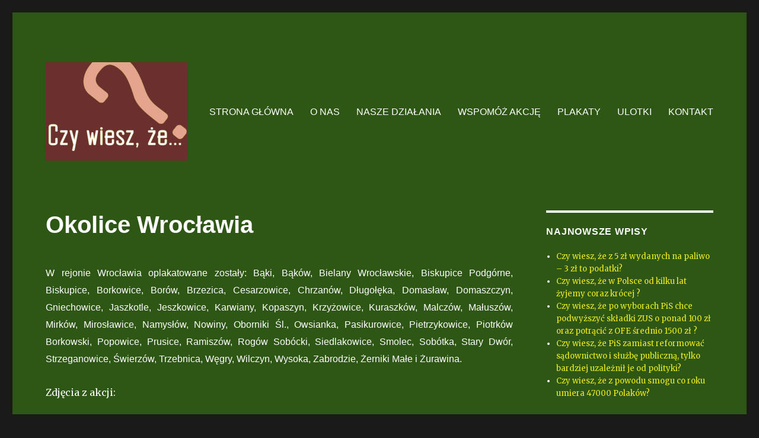

--- FILE ---
content_type: text/html; charset=UTF-8
request_url: https://czy.wiesz.eu/okolice-wroclawia-6/
body_size: 12883
content:
<!DOCTYPE html>
<html lang="pl-PL" class="no-js">
<head>
	<meta charset="UTF-8">
	<meta name="viewport" content="width=device-width, initial-scale=1">
	<link rel="profile" href="http://gmpg.org/xfn/11">
		<script>(function(html){html.className = html.className.replace(/\bno-js\b/,'js')})(document.documentElement);</script>
<title>Okolice Wrocławia  &#8211; Czy wiesz, że</title>
<meta name='robots' content='max-image-preview:large' />
<link rel='dns-prefetch' href='//fonts.googleapis.com' />
<link href='https://fonts.gstatic.com' crossorigin rel='preconnect' />
<link rel="alternate" type="application/rss+xml" title="Czy wiesz, że &raquo; Kanał z wpisami" href="https://czy.wiesz.eu/feed/" />
<link rel="alternate" type="application/rss+xml" title="Czy wiesz, że &raquo; Kanał z komentarzami" href="https://czy.wiesz.eu/comments/feed/" />
<script type="text/javascript">
window._wpemojiSettings = {"baseUrl":"https:\/\/s.w.org\/images\/core\/emoji\/14.0.0\/72x72\/","ext":".png","svgUrl":"https:\/\/s.w.org\/images\/core\/emoji\/14.0.0\/svg\/","svgExt":".svg","source":{"concatemoji":"https:\/\/czy.wiesz.eu\/wp-includes\/js\/wp-emoji-release.min.js?ver=6.3.1"}};
/*! This file is auto-generated */
!function(i,n){var o,s,e;function c(e){try{var t={supportTests:e,timestamp:(new Date).valueOf()};sessionStorage.setItem(o,JSON.stringify(t))}catch(e){}}function p(e,t,n){e.clearRect(0,0,e.canvas.width,e.canvas.height),e.fillText(t,0,0);var t=new Uint32Array(e.getImageData(0,0,e.canvas.width,e.canvas.height).data),r=(e.clearRect(0,0,e.canvas.width,e.canvas.height),e.fillText(n,0,0),new Uint32Array(e.getImageData(0,0,e.canvas.width,e.canvas.height).data));return t.every(function(e,t){return e===r[t]})}function u(e,t,n){switch(t){case"flag":return n(e,"\ud83c\udff3\ufe0f\u200d\u26a7\ufe0f","\ud83c\udff3\ufe0f\u200b\u26a7\ufe0f")?!1:!n(e,"\ud83c\uddfa\ud83c\uddf3","\ud83c\uddfa\u200b\ud83c\uddf3")&&!n(e,"\ud83c\udff4\udb40\udc67\udb40\udc62\udb40\udc65\udb40\udc6e\udb40\udc67\udb40\udc7f","\ud83c\udff4\u200b\udb40\udc67\u200b\udb40\udc62\u200b\udb40\udc65\u200b\udb40\udc6e\u200b\udb40\udc67\u200b\udb40\udc7f");case"emoji":return!n(e,"\ud83e\udef1\ud83c\udffb\u200d\ud83e\udef2\ud83c\udfff","\ud83e\udef1\ud83c\udffb\u200b\ud83e\udef2\ud83c\udfff")}return!1}function f(e,t,n){var r="undefined"!=typeof WorkerGlobalScope&&self instanceof WorkerGlobalScope?new OffscreenCanvas(300,150):i.createElement("canvas"),a=r.getContext("2d",{willReadFrequently:!0}),o=(a.textBaseline="top",a.font="600 32px Arial",{});return e.forEach(function(e){o[e]=t(a,e,n)}),o}function t(e){var t=i.createElement("script");t.src=e,t.defer=!0,i.head.appendChild(t)}"undefined"!=typeof Promise&&(o="wpEmojiSettingsSupports",s=["flag","emoji"],n.supports={everything:!0,everythingExceptFlag:!0},e=new Promise(function(e){i.addEventListener("DOMContentLoaded",e,{once:!0})}),new Promise(function(t){var n=function(){try{var e=JSON.parse(sessionStorage.getItem(o));if("object"==typeof e&&"number"==typeof e.timestamp&&(new Date).valueOf()<e.timestamp+604800&&"object"==typeof e.supportTests)return e.supportTests}catch(e){}return null}();if(!n){if("undefined"!=typeof Worker&&"undefined"!=typeof OffscreenCanvas&&"undefined"!=typeof URL&&URL.createObjectURL&&"undefined"!=typeof Blob)try{var e="postMessage("+f.toString()+"("+[JSON.stringify(s),u.toString(),p.toString()].join(",")+"));",r=new Blob([e],{type:"text/javascript"}),a=new Worker(URL.createObjectURL(r),{name:"wpTestEmojiSupports"});return void(a.onmessage=function(e){c(n=e.data),a.terminate(),t(n)})}catch(e){}c(n=f(s,u,p))}t(n)}).then(function(e){for(var t in e)n.supports[t]=e[t],n.supports.everything=n.supports.everything&&n.supports[t],"flag"!==t&&(n.supports.everythingExceptFlag=n.supports.everythingExceptFlag&&n.supports[t]);n.supports.everythingExceptFlag=n.supports.everythingExceptFlag&&!n.supports.flag,n.DOMReady=!1,n.readyCallback=function(){n.DOMReady=!0}}).then(function(){return e}).then(function(){var e;n.supports.everything||(n.readyCallback(),(e=n.source||{}).concatemoji?t(e.concatemoji):e.wpemoji&&e.twemoji&&(t(e.twemoji),t(e.wpemoji)))}))}((window,document),window._wpemojiSettings);
</script>
<style type="text/css">
img.wp-smiley,
img.emoji {
	display: inline !important;
	border: none !important;
	box-shadow: none !important;
	height: 1em !important;
	width: 1em !important;
	margin: 0 0.07em !important;
	vertical-align: -0.1em !important;
	background: none !important;
	padding: 0 !important;
}
</style>
	<link rel='stylesheet' id='wp-block-library-css' href='https://czy.wiesz.eu/wp-includes/css/dist/block-library/style.min.css?ver=6.3.1' type='text/css' media='all' />
<style id='wp-block-library-theme-inline-css' type='text/css'>
.wp-block-audio figcaption{color:#555;font-size:13px;text-align:center}.is-dark-theme .wp-block-audio figcaption{color:hsla(0,0%,100%,.65)}.wp-block-audio{margin:0 0 1em}.wp-block-code{border:1px solid #ccc;border-radius:4px;font-family:Menlo,Consolas,monaco,monospace;padding:.8em 1em}.wp-block-embed figcaption{color:#555;font-size:13px;text-align:center}.is-dark-theme .wp-block-embed figcaption{color:hsla(0,0%,100%,.65)}.wp-block-embed{margin:0 0 1em}.blocks-gallery-caption{color:#555;font-size:13px;text-align:center}.is-dark-theme .blocks-gallery-caption{color:hsla(0,0%,100%,.65)}.wp-block-image figcaption{color:#555;font-size:13px;text-align:center}.is-dark-theme .wp-block-image figcaption{color:hsla(0,0%,100%,.65)}.wp-block-image{margin:0 0 1em}.wp-block-pullquote{border-bottom:4px solid;border-top:4px solid;color:currentColor;margin-bottom:1.75em}.wp-block-pullquote cite,.wp-block-pullquote footer,.wp-block-pullquote__citation{color:currentColor;font-size:.8125em;font-style:normal;text-transform:uppercase}.wp-block-quote{border-left:.25em solid;margin:0 0 1.75em;padding-left:1em}.wp-block-quote cite,.wp-block-quote footer{color:currentColor;font-size:.8125em;font-style:normal;position:relative}.wp-block-quote.has-text-align-right{border-left:none;border-right:.25em solid;padding-left:0;padding-right:1em}.wp-block-quote.has-text-align-center{border:none;padding-left:0}.wp-block-quote.is-large,.wp-block-quote.is-style-large,.wp-block-quote.is-style-plain{border:none}.wp-block-search .wp-block-search__label{font-weight:700}.wp-block-search__button{border:1px solid #ccc;padding:.375em .625em}:where(.wp-block-group.has-background){padding:1.25em 2.375em}.wp-block-separator.has-css-opacity{opacity:.4}.wp-block-separator{border:none;border-bottom:2px solid;margin-left:auto;margin-right:auto}.wp-block-separator.has-alpha-channel-opacity{opacity:1}.wp-block-separator:not(.is-style-wide):not(.is-style-dots){width:100px}.wp-block-separator.has-background:not(.is-style-dots){border-bottom:none;height:1px}.wp-block-separator.has-background:not(.is-style-wide):not(.is-style-dots){height:2px}.wp-block-table{margin:0 0 1em}.wp-block-table td,.wp-block-table th{word-break:normal}.wp-block-table figcaption{color:#555;font-size:13px;text-align:center}.is-dark-theme .wp-block-table figcaption{color:hsla(0,0%,100%,.65)}.wp-block-video figcaption{color:#555;font-size:13px;text-align:center}.is-dark-theme .wp-block-video figcaption{color:hsla(0,0%,100%,.65)}.wp-block-video{margin:0 0 1em}.wp-block-template-part.has-background{margin-bottom:0;margin-top:0;padding:1.25em 2.375em}
</style>
<style id='classic-theme-styles-inline-css' type='text/css'>
/*! This file is auto-generated */
.wp-block-button__link{color:#fff;background-color:#32373c;border-radius:9999px;box-shadow:none;text-decoration:none;padding:calc(.667em + 2px) calc(1.333em + 2px);font-size:1.125em}.wp-block-file__button{background:#32373c;color:#fff;text-decoration:none}
</style>
<style id='global-styles-inline-css' type='text/css'>
body{--wp--preset--color--black: #000000;--wp--preset--color--cyan-bluish-gray: #abb8c3;--wp--preset--color--white: #fff;--wp--preset--color--pale-pink: #f78da7;--wp--preset--color--vivid-red: #cf2e2e;--wp--preset--color--luminous-vivid-orange: #ff6900;--wp--preset--color--luminous-vivid-amber: #fcb900;--wp--preset--color--light-green-cyan: #7bdcb5;--wp--preset--color--vivid-green-cyan: #00d084;--wp--preset--color--pale-cyan-blue: #8ed1fc;--wp--preset--color--vivid-cyan-blue: #0693e3;--wp--preset--color--vivid-purple: #9b51e0;--wp--preset--color--dark-gray: #1a1a1a;--wp--preset--color--medium-gray: #686868;--wp--preset--color--light-gray: #e5e5e5;--wp--preset--color--blue-gray: #4d545c;--wp--preset--color--bright-blue: #007acc;--wp--preset--color--light-blue: #9adffd;--wp--preset--color--dark-brown: #402b30;--wp--preset--color--medium-brown: #774e24;--wp--preset--color--dark-red: #640c1f;--wp--preset--color--bright-red: #ff675f;--wp--preset--color--yellow: #ffef8e;--wp--preset--gradient--vivid-cyan-blue-to-vivid-purple: linear-gradient(135deg,rgba(6,147,227,1) 0%,rgb(155,81,224) 100%);--wp--preset--gradient--light-green-cyan-to-vivid-green-cyan: linear-gradient(135deg,rgb(122,220,180) 0%,rgb(0,208,130) 100%);--wp--preset--gradient--luminous-vivid-amber-to-luminous-vivid-orange: linear-gradient(135deg,rgba(252,185,0,1) 0%,rgba(255,105,0,1) 100%);--wp--preset--gradient--luminous-vivid-orange-to-vivid-red: linear-gradient(135deg,rgba(255,105,0,1) 0%,rgb(207,46,46) 100%);--wp--preset--gradient--very-light-gray-to-cyan-bluish-gray: linear-gradient(135deg,rgb(238,238,238) 0%,rgb(169,184,195) 100%);--wp--preset--gradient--cool-to-warm-spectrum: linear-gradient(135deg,rgb(74,234,220) 0%,rgb(151,120,209) 20%,rgb(207,42,186) 40%,rgb(238,44,130) 60%,rgb(251,105,98) 80%,rgb(254,248,76) 100%);--wp--preset--gradient--blush-light-purple: linear-gradient(135deg,rgb(255,206,236) 0%,rgb(152,150,240) 100%);--wp--preset--gradient--blush-bordeaux: linear-gradient(135deg,rgb(254,205,165) 0%,rgb(254,45,45) 50%,rgb(107,0,62) 100%);--wp--preset--gradient--luminous-dusk: linear-gradient(135deg,rgb(255,203,112) 0%,rgb(199,81,192) 50%,rgb(65,88,208) 100%);--wp--preset--gradient--pale-ocean: linear-gradient(135deg,rgb(255,245,203) 0%,rgb(182,227,212) 50%,rgb(51,167,181) 100%);--wp--preset--gradient--electric-grass: linear-gradient(135deg,rgb(202,248,128) 0%,rgb(113,206,126) 100%);--wp--preset--gradient--midnight: linear-gradient(135deg,rgb(2,3,129) 0%,rgb(40,116,252) 100%);--wp--preset--font-size--small: 13px;--wp--preset--font-size--medium: 20px;--wp--preset--font-size--large: 36px;--wp--preset--font-size--x-large: 42px;--wp--preset--spacing--20: 0.44rem;--wp--preset--spacing--30: 0.67rem;--wp--preset--spacing--40: 1rem;--wp--preset--spacing--50: 1.5rem;--wp--preset--spacing--60: 2.25rem;--wp--preset--spacing--70: 3.38rem;--wp--preset--spacing--80: 5.06rem;--wp--preset--shadow--natural: 6px 6px 9px rgba(0, 0, 0, 0.2);--wp--preset--shadow--deep: 12px 12px 50px rgba(0, 0, 0, 0.4);--wp--preset--shadow--sharp: 6px 6px 0px rgba(0, 0, 0, 0.2);--wp--preset--shadow--outlined: 6px 6px 0px -3px rgba(255, 255, 255, 1), 6px 6px rgba(0, 0, 0, 1);--wp--preset--shadow--crisp: 6px 6px 0px rgba(0, 0, 0, 1);}:where(.is-layout-flex){gap: 0.5em;}:where(.is-layout-grid){gap: 0.5em;}body .is-layout-flow > .alignleft{float: left;margin-inline-start: 0;margin-inline-end: 2em;}body .is-layout-flow > .alignright{float: right;margin-inline-start: 2em;margin-inline-end: 0;}body .is-layout-flow > .aligncenter{margin-left: auto !important;margin-right: auto !important;}body .is-layout-constrained > .alignleft{float: left;margin-inline-start: 0;margin-inline-end: 2em;}body .is-layout-constrained > .alignright{float: right;margin-inline-start: 2em;margin-inline-end: 0;}body .is-layout-constrained > .aligncenter{margin-left: auto !important;margin-right: auto !important;}body .is-layout-constrained > :where(:not(.alignleft):not(.alignright):not(.alignfull)){max-width: var(--wp--style--global--content-size);margin-left: auto !important;margin-right: auto !important;}body .is-layout-constrained > .alignwide{max-width: var(--wp--style--global--wide-size);}body .is-layout-flex{display: flex;}body .is-layout-flex{flex-wrap: wrap;align-items: center;}body .is-layout-flex > *{margin: 0;}body .is-layout-grid{display: grid;}body .is-layout-grid > *{margin: 0;}:where(.wp-block-columns.is-layout-flex){gap: 2em;}:where(.wp-block-columns.is-layout-grid){gap: 2em;}:where(.wp-block-post-template.is-layout-flex){gap: 1.25em;}:where(.wp-block-post-template.is-layout-grid){gap: 1.25em;}.has-black-color{color: var(--wp--preset--color--black) !important;}.has-cyan-bluish-gray-color{color: var(--wp--preset--color--cyan-bluish-gray) !important;}.has-white-color{color: var(--wp--preset--color--white) !important;}.has-pale-pink-color{color: var(--wp--preset--color--pale-pink) !important;}.has-vivid-red-color{color: var(--wp--preset--color--vivid-red) !important;}.has-luminous-vivid-orange-color{color: var(--wp--preset--color--luminous-vivid-orange) !important;}.has-luminous-vivid-amber-color{color: var(--wp--preset--color--luminous-vivid-amber) !important;}.has-light-green-cyan-color{color: var(--wp--preset--color--light-green-cyan) !important;}.has-vivid-green-cyan-color{color: var(--wp--preset--color--vivid-green-cyan) !important;}.has-pale-cyan-blue-color{color: var(--wp--preset--color--pale-cyan-blue) !important;}.has-vivid-cyan-blue-color{color: var(--wp--preset--color--vivid-cyan-blue) !important;}.has-vivid-purple-color{color: var(--wp--preset--color--vivid-purple) !important;}.has-black-background-color{background-color: var(--wp--preset--color--black) !important;}.has-cyan-bluish-gray-background-color{background-color: var(--wp--preset--color--cyan-bluish-gray) !important;}.has-white-background-color{background-color: var(--wp--preset--color--white) !important;}.has-pale-pink-background-color{background-color: var(--wp--preset--color--pale-pink) !important;}.has-vivid-red-background-color{background-color: var(--wp--preset--color--vivid-red) !important;}.has-luminous-vivid-orange-background-color{background-color: var(--wp--preset--color--luminous-vivid-orange) !important;}.has-luminous-vivid-amber-background-color{background-color: var(--wp--preset--color--luminous-vivid-amber) !important;}.has-light-green-cyan-background-color{background-color: var(--wp--preset--color--light-green-cyan) !important;}.has-vivid-green-cyan-background-color{background-color: var(--wp--preset--color--vivid-green-cyan) !important;}.has-pale-cyan-blue-background-color{background-color: var(--wp--preset--color--pale-cyan-blue) !important;}.has-vivid-cyan-blue-background-color{background-color: var(--wp--preset--color--vivid-cyan-blue) !important;}.has-vivid-purple-background-color{background-color: var(--wp--preset--color--vivid-purple) !important;}.has-black-border-color{border-color: var(--wp--preset--color--black) !important;}.has-cyan-bluish-gray-border-color{border-color: var(--wp--preset--color--cyan-bluish-gray) !important;}.has-white-border-color{border-color: var(--wp--preset--color--white) !important;}.has-pale-pink-border-color{border-color: var(--wp--preset--color--pale-pink) !important;}.has-vivid-red-border-color{border-color: var(--wp--preset--color--vivid-red) !important;}.has-luminous-vivid-orange-border-color{border-color: var(--wp--preset--color--luminous-vivid-orange) !important;}.has-luminous-vivid-amber-border-color{border-color: var(--wp--preset--color--luminous-vivid-amber) !important;}.has-light-green-cyan-border-color{border-color: var(--wp--preset--color--light-green-cyan) !important;}.has-vivid-green-cyan-border-color{border-color: var(--wp--preset--color--vivid-green-cyan) !important;}.has-pale-cyan-blue-border-color{border-color: var(--wp--preset--color--pale-cyan-blue) !important;}.has-vivid-cyan-blue-border-color{border-color: var(--wp--preset--color--vivid-cyan-blue) !important;}.has-vivid-purple-border-color{border-color: var(--wp--preset--color--vivid-purple) !important;}.has-vivid-cyan-blue-to-vivid-purple-gradient-background{background: var(--wp--preset--gradient--vivid-cyan-blue-to-vivid-purple) !important;}.has-light-green-cyan-to-vivid-green-cyan-gradient-background{background: var(--wp--preset--gradient--light-green-cyan-to-vivid-green-cyan) !important;}.has-luminous-vivid-amber-to-luminous-vivid-orange-gradient-background{background: var(--wp--preset--gradient--luminous-vivid-amber-to-luminous-vivid-orange) !important;}.has-luminous-vivid-orange-to-vivid-red-gradient-background{background: var(--wp--preset--gradient--luminous-vivid-orange-to-vivid-red) !important;}.has-very-light-gray-to-cyan-bluish-gray-gradient-background{background: var(--wp--preset--gradient--very-light-gray-to-cyan-bluish-gray) !important;}.has-cool-to-warm-spectrum-gradient-background{background: var(--wp--preset--gradient--cool-to-warm-spectrum) !important;}.has-blush-light-purple-gradient-background{background: var(--wp--preset--gradient--blush-light-purple) !important;}.has-blush-bordeaux-gradient-background{background: var(--wp--preset--gradient--blush-bordeaux) !important;}.has-luminous-dusk-gradient-background{background: var(--wp--preset--gradient--luminous-dusk) !important;}.has-pale-ocean-gradient-background{background: var(--wp--preset--gradient--pale-ocean) !important;}.has-electric-grass-gradient-background{background: var(--wp--preset--gradient--electric-grass) !important;}.has-midnight-gradient-background{background: var(--wp--preset--gradient--midnight) !important;}.has-small-font-size{font-size: var(--wp--preset--font-size--small) !important;}.has-medium-font-size{font-size: var(--wp--preset--font-size--medium) !important;}.has-large-font-size{font-size: var(--wp--preset--font-size--large) !important;}.has-x-large-font-size{font-size: var(--wp--preset--font-size--x-large) !important;}
.wp-block-navigation a:where(:not(.wp-element-button)){color: inherit;}
:where(.wp-block-post-template.is-layout-flex){gap: 1.25em;}:where(.wp-block-post-template.is-layout-grid){gap: 1.25em;}
:where(.wp-block-columns.is-layout-flex){gap: 2em;}:where(.wp-block-columns.is-layout-grid){gap: 2em;}
.wp-block-pullquote{font-size: 1.5em;line-height: 1.6;}
</style>
<link rel='stylesheet' id='twentysixteen-fonts-css' href='https://fonts.googleapis.com/css?family=Merriweather%3A400%2C700%2C900%2C400italic%2C700italic%2C900italic%7CInconsolata%3A400&#038;subset=latin%2Clatin-ext' type='text/css' media='all' />
<link rel='stylesheet' id='genericons-css' href='https://czy.wiesz.eu/wp-content/themes/twentysixteen/genericons/genericons.css?ver=3.4.1' type='text/css' media='all' />
<link rel='stylesheet' id='twentysixteen-style-css' href='https://czy.wiesz.eu/wp-content/themes/twentysixteen/style.css?ver=6.3.1' type='text/css' media='all' />
<style id='twentysixteen-style-inline-css' type='text/css'>

		/* Custom Page Background Color */
		.site {
			background-color: #2e5614;
		}

		mark,
		ins,
		button,
		button[disabled]:hover,
		button[disabled]:focus,
		input[type="button"],
		input[type="button"][disabled]:hover,
		input[type="button"][disabled]:focus,
		input[type="reset"],
		input[type="reset"][disabled]:hover,
		input[type="reset"][disabled]:focus,
		input[type="submit"],
		input[type="submit"][disabled]:hover,
		input[type="submit"][disabled]:focus,
		.menu-toggle.toggled-on,
		.menu-toggle.toggled-on:hover,
		.menu-toggle.toggled-on:focus,
		.pagination .prev,
		.pagination .next,
		.pagination .prev:hover,
		.pagination .prev:focus,
		.pagination .next:hover,
		.pagination .next:focus,
		.pagination .nav-links:before,
		.pagination .nav-links:after,
		.widget_calendar tbody a,
		.widget_calendar tbody a:hover,
		.widget_calendar tbody a:focus,
		.page-links a,
		.page-links a:hover,
		.page-links a:focus {
			color: #2e5614;
		}

		@media screen and (min-width: 56.875em) {
			.main-navigation ul ul li {
				background-color: #2e5614;
			}

			.main-navigation ul ul:after {
				border-top-color: #2e5614;
				border-bottom-color: #2e5614;
			}
		}
	

		/* Custom Link Color */
		.menu-toggle:hover,
		.menu-toggle:focus,
		a,
		.main-navigation a:hover,
		.main-navigation a:focus,
		.dropdown-toggle:hover,
		.dropdown-toggle:focus,
		.social-navigation a:hover:before,
		.social-navigation a:focus:before,
		.post-navigation a:hover .post-title,
		.post-navigation a:focus .post-title,
		.tagcloud a:hover,
		.tagcloud a:focus,
		.site-branding .site-title a:hover,
		.site-branding .site-title a:focus,
		.entry-title a:hover,
		.entry-title a:focus,
		.entry-footer a:hover,
		.entry-footer a:focus,
		.comment-metadata a:hover,
		.comment-metadata a:focus,
		.pingback .comment-edit-link:hover,
		.pingback .comment-edit-link:focus,
		.comment-reply-link,
		.comment-reply-link:hover,
		.comment-reply-link:focus,
		.required,
		.site-info a:hover,
		.site-info a:focus {
			color: #eeee22;
		}

		mark,
		ins,
		button:hover,
		button:focus,
		input[type="button"]:hover,
		input[type="button"]:focus,
		input[type="reset"]:hover,
		input[type="reset"]:focus,
		input[type="submit"]:hover,
		input[type="submit"]:focus,
		.pagination .prev:hover,
		.pagination .prev:focus,
		.pagination .next:hover,
		.pagination .next:focus,
		.widget_calendar tbody a,
		.page-links a:hover,
		.page-links a:focus {
			background-color: #eeee22;
		}

		input[type="date"]:focus,
		input[type="time"]:focus,
		input[type="datetime-local"]:focus,
		input[type="week"]:focus,
		input[type="month"]:focus,
		input[type="text"]:focus,
		input[type="email"]:focus,
		input[type="url"]:focus,
		input[type="password"]:focus,
		input[type="search"]:focus,
		input[type="tel"]:focus,
		input[type="number"]:focus,
		textarea:focus,
		.tagcloud a:hover,
		.tagcloud a:focus,
		.menu-toggle:hover,
		.menu-toggle:focus {
			border-color: #eeee22;
		}

		@media screen and (min-width: 56.875em) {
			.main-navigation li:hover > a,
			.main-navigation li.focus > a {
				color: #eeee22;
			}
		}
	

		/* Custom Main Text Color */
		body,
		blockquote cite,
		blockquote small,
		.main-navigation a,
		.menu-toggle,
		.dropdown-toggle,
		.social-navigation a,
		.post-navigation a,
		.pagination a:hover,
		.pagination a:focus,
		.widget-title a,
		.site-branding .site-title a,
		.entry-title a,
		.page-links > .page-links-title,
		.comment-author,
		.comment-reply-title small a:hover,
		.comment-reply-title small a:focus {
			color: #ffffff
		}

		blockquote,
		.menu-toggle.toggled-on,
		.menu-toggle.toggled-on:hover,
		.menu-toggle.toggled-on:focus,
		.post-navigation,
		.post-navigation div + div,
		.pagination,
		.widget,
		.page-header,
		.page-links a,
		.comments-title,
		.comment-reply-title {
			border-color: #ffffff;
		}

		button,
		button[disabled]:hover,
		button[disabled]:focus,
		input[type="button"],
		input[type="button"][disabled]:hover,
		input[type="button"][disabled]:focus,
		input[type="reset"],
		input[type="reset"][disabled]:hover,
		input[type="reset"][disabled]:focus,
		input[type="submit"],
		input[type="submit"][disabled]:hover,
		input[type="submit"][disabled]:focus,
		.menu-toggle.toggled-on,
		.menu-toggle.toggled-on:hover,
		.menu-toggle.toggled-on:focus,
		.pagination:before,
		.pagination:after,
		.pagination .prev,
		.pagination .next,
		.page-links a {
			background-color: #ffffff;
		}

		/* Border Color */
		fieldset,
		pre,
		abbr,
		acronym,
		table,
		th,
		td,
		input[type="date"],
		input[type="time"],
		input[type="datetime-local"],
		input[type="week"],
		input[type="month"],
		input[type="text"],
		input[type="email"],
		input[type="url"],
		input[type="password"],
		input[type="search"],
		input[type="tel"],
		input[type="number"],
		textarea,
		.main-navigation li,
		.main-navigation .primary-menu,
		.menu-toggle,
		.dropdown-toggle:after,
		.social-navigation a,
		.image-navigation,
		.comment-navigation,
		.tagcloud a,
		.entry-content,
		.entry-summary,
		.page-links a,
		.page-links > span,
		.comment-list article,
		.comment-list .pingback,
		.comment-list .trackback,
		.comment-reply-link,
		.no-comments,
		.widecolumn .mu_register .mu_alert {
			border-color: #ffffff; /* Fallback for IE7 and IE8 */
			border-color: rgba( 255, 255, 255, 0.2);
		}

		hr,
		code {
			background-color: #ffffff; /* Fallback for IE7 and IE8 */
			background-color: rgba( 255, 255, 255, 0.2);
		}

		@media screen and (min-width: 56.875em) {
			.main-navigation ul ul,
			.main-navigation ul ul li {
				border-color: rgba( 255, 255, 255, 0.2);
			}

			.main-navigation ul ul:before {
				border-top-color: rgba( 255, 255, 255, 0.2);
				border-bottom-color: rgba( 255, 255, 255, 0.2);
			}
		}
	

		/* Custom Secondary Text Color */

		/**
		 * IE8 and earlier will drop any block with CSS3 selectors.
		 * Do not combine these styles with the next block.
		 */
		body:not(.search-results) .entry-summary {
			color: #eeee22;
		}

		blockquote,
		.post-password-form label,
		a:hover,
		a:focus,
		a:active,
		.post-navigation .meta-nav,
		.image-navigation,
		.comment-navigation,
		.widget_recent_entries .post-date,
		.widget_rss .rss-date,
		.widget_rss cite,
		.site-description,
		.author-bio,
		.entry-footer,
		.entry-footer a,
		.sticky-post,
		.taxonomy-description,
		.entry-caption,
		.comment-metadata,
		.pingback .edit-link,
		.comment-metadata a,
		.pingback .comment-edit-link,
		.comment-form label,
		.comment-notes,
		.comment-awaiting-moderation,
		.logged-in-as,
		.form-allowed-tags,
		.site-info,
		.site-info a,
		.wp-caption .wp-caption-text,
		.gallery-caption,
		.widecolumn label,
		.widecolumn .mu_register label {
			color: #eeee22;
		}

		.widget_calendar tbody a:hover,
		.widget_calendar tbody a:focus {
			background-color: #eeee22;
		}
	
</style>
<link rel='stylesheet' id='twentysixteen-block-style-css' href='https://czy.wiesz.eu/wp-content/themes/twentysixteen/css/blocks.css?ver=20181230' type='text/css' media='all' />
<!--[if lt IE 10]>
<link rel='stylesheet' id='twentysixteen-ie-css' href='https://czy.wiesz.eu/wp-content/themes/twentysixteen/css/ie.css?ver=20160816' type='text/css' media='all' />
<![endif]-->
<!--[if lt IE 9]>
<link rel='stylesheet' id='twentysixteen-ie8-css' href='https://czy.wiesz.eu/wp-content/themes/twentysixteen/css/ie8.css?ver=20160816' type='text/css' media='all' />
<![endif]-->
<!--[if lt IE 8]>
<link rel='stylesheet' id='twentysixteen-ie7-css' href='https://czy.wiesz.eu/wp-content/themes/twentysixteen/css/ie7.css?ver=20160816' type='text/css' media='all' />
<![endif]-->
<!--[if lt IE 9]>
<script type='text/javascript' src='https://czy.wiesz.eu/wp-content/themes/twentysixteen/js/html5.js?ver=3.7.3' id='twentysixteen-html5-js'></script>
<![endif]-->
<script type='text/javascript' src='https://czy.wiesz.eu/wp-includes/js/jquery/jquery.min.js?ver=3.7.0' id='jquery-core-js'></script>
<script type='text/javascript' src='https://czy.wiesz.eu/wp-includes/js/jquery/jquery-migrate.min.js?ver=3.4.1' id='jquery-migrate-js'></script>
<link rel="https://api.w.org/" href="https://czy.wiesz.eu/wp-json/" /><link rel="alternate" type="application/json" href="https://czy.wiesz.eu/wp-json/wp/v2/pages/2145" /><link rel="EditURI" type="application/rsd+xml" title="RSD" href="https://czy.wiesz.eu/xmlrpc.php?rsd" />
<meta name="generator" content="WordPress 6.3.1" />
<link rel="canonical" href="https://czy.wiesz.eu/okolice-wroclawia-6/" />
<link rel='shortlink' href='https://czy.wiesz.eu/?p=2145' />
<link rel="alternate" type="application/json+oembed" href="https://czy.wiesz.eu/wp-json/oembed/1.0/embed?url=https%3A%2F%2Fczy.wiesz.eu%2Fokolice-wroclawia-6%2F" />
<link rel="alternate" type="text/xml+oembed" href="https://czy.wiesz.eu/wp-json/oembed/1.0/embed?url=https%3A%2F%2Fczy.wiesz.eu%2Fokolice-wroclawia-6%2F&#038;format=xml" />
		<style type="text/css" id="twentysixteen-header-css">
		.site-branding {
			margin: 0 auto 0 0;
		}

		.site-branding .site-title,
		.site-description {
			clip: rect(1px, 1px, 1px, 1px);
			position: absolute;
		}
		</style>
		<link rel="icon" href="https://czy.wiesz.eu/wp-content/uploads/2019/07/cropped-ikona3-32x32.jpg" sizes="32x32" />
<link rel="icon" href="https://czy.wiesz.eu/wp-content/uploads/2019/07/cropped-ikona3-192x192.jpg" sizes="192x192" />
<link rel="apple-touch-icon" href="https://czy.wiesz.eu/wp-content/uploads/2019/07/cropped-ikona3-180x180.jpg" />
<meta name="msapplication-TileImage" content="https://czy.wiesz.eu/wp-content/uploads/2019/07/cropped-ikona3-270x270.jpg" />
</head>

<body class="page-template-default page page-id-2145 wp-custom-logo wp-embed-responsive">
<div id="page" class="site">
	<div class="site-inner">
		<a class="skip-link screen-reader-text" href="#content">Przeskocz do treści</a>

		<header id="masthead" class="site-header" role="banner">
			<div class="site-header-main">
				<div class="site-branding">
					<a href="https://czy.wiesz.eu/" class="custom-logo-link" rel="home"><img width="240" height="166" src="https://czy.wiesz.eu/wp-content/uploads/2019/07/cropped-logo-13.jpg" class="custom-logo" alt="Czy wiesz, że" decoding="async" /></a>
											<p class="site-title"><a href="https://czy.wiesz.eu/" rel="home">Czy wiesz, że</a></p>
										</div><!-- .site-branding -->

									<button id="menu-toggle" class="menu-toggle">Menu</button>

					<div id="site-header-menu" class="site-header-menu">
													<nav id="site-navigation" class="main-navigation" role="navigation" aria-label="Menu główne">
								<div class="menu-menu-container"><ul id="menu-menu" class="primary-menu"><li id="menu-item-46" class="menu-item menu-item-type-custom menu-item-object-custom menu-item-home menu-item-46"><a href="http://czy.wiesz.eu">STRONA GŁÓWNA</a></li>
<li id="menu-item-48" class="menu-item menu-item-type-post_type menu-item-object-page menu-item-48"><a href="https://czy.wiesz.eu/o-nas/">O NAS</a></li>
<li id="menu-item-262" class="menu-item menu-item-type-post_type menu-item-object-page menu-item-262"><a href="https://czy.wiesz.eu/nasze-dzialania/">NASZE DZIAŁANIA</a></li>
<li id="menu-item-2532" class="menu-item menu-item-type-post_type menu-item-object-page menu-item-2532"><a href="https://czy.wiesz.eu/wspomoz-akcje/">WSPOMÓŻ AKCJĘ</a></li>
<li id="menu-item-64" class="menu-item menu-item-type-post_type menu-item-object-page menu-item-64"><a href="https://czy.wiesz.eu/plakaty/">PLAKATY</a></li>
<li id="menu-item-67" class="menu-item menu-item-type-post_type menu-item-object-page menu-item-67"><a href="https://czy.wiesz.eu/ulotki/">ULOTKI</a></li>
<li id="menu-item-71" class="menu-item menu-item-type-post_type menu-item-object-page menu-item-71"><a href="https://czy.wiesz.eu/kontakt/">KONTAKT</a></li>
</ul></div>							</nav><!-- .main-navigation -->
						
											</div><!-- .site-header-menu -->
							</div><!-- .site-header-main -->

					</header><!-- .site-header -->

		<div id="content" class="site-content">

<div id="primary" class="content-area">
	<main id="main" class="site-main" role="main">
		
<article id="post-2145" class="post-2145 page type-page status-publish hentry">
	<header class="entry-header">
		<h1 class="entry-title">Okolice Wrocławia <plakat 6 zalewska></h1>	</header><!-- .entry-header -->

	
	<div class="entry-content">
		<p style="text-align: justify;"><span style="font-size: 16px;"><span style="font-family: Helvetica, Arial, sans-serif;">W rejonie Wrocławia oplakatowane zostały: </span></span><span style="font-size: 16px;"><span style="font-family: Helvetica, Arial, sans-serif;">Bąki, Bąków, Bielany Wrocławskie, Biskupice Podgórne, Biskupice, Borkowice, Borów, Brzezica, Cesarzowice, Chrzanów, Długołęka, Domasław, Domaszczyn, Gniechowice, Jaszkotle, Jeszkowice, Karwiany, Kopaszyn, Krzyżowice, Kuraszków, Malczów, Małuszów, Mirków, Mirosławice, Namysłów, Nowiny, Oborniki Śl., Owsianka, Pasikurowice, Pietrzykowice, Piotrków Borkowski, Popowice, Prusice, Ramiszów, Rogów Sobócki, Siedlakowice, Smolec, Sobótka, Stary Dwór, Strzeganowice, Świerzów, Trzebnica, Węgry, Wilczyn, Wysoka, Zabrodzie, Żerniki Małe i Żurawina.</span></span></p>
<p>Zdjęcia z akcji:</p>
<div id='gallery-1' class='gallery galleryid-2145 gallery-columns-4 gallery-size-medium'><figure class='gallery-item'>
			<div class='gallery-icon landscape'>
				<a href='https://czy.wiesz.eu/okolice-wroclawia-6/baki_ok/'><img width="300" height="160" src="https://czy.wiesz.eu/wp-content/uploads/2019/09/Bąki_ok-300x160.jpg" class="attachment-medium size-medium" alt="" decoding="async" srcset="https://czy.wiesz.eu/wp-content/uploads/2019/09/Bąki_ok-300x160.jpg 300w, https://czy.wiesz.eu/wp-content/uploads/2019/09/Bąki_ok-768x409.jpg 768w, https://czy.wiesz.eu/wp-content/uploads/2019/09/Bąki_ok-1024x545.jpg 1024w, https://czy.wiesz.eu/wp-content/uploads/2019/09/Bąki_ok-1200x639.jpg 1200w" sizes="(max-width: 300px) 85vw, 300px" /></a>
			</div></figure><figure class='gallery-item'>
			<div class='gallery-icon landscape'>
				<a href='https://czy.wiesz.eu/okolice-wroclawia-6/bakow_ok/'><img width="300" height="171" src="https://czy.wiesz.eu/wp-content/uploads/2019/09/Bąków_ok-300x171.jpg" class="attachment-medium size-medium" alt="" decoding="async" fetchpriority="high" srcset="https://czy.wiesz.eu/wp-content/uploads/2019/09/Bąków_ok-300x171.jpg 300w, https://czy.wiesz.eu/wp-content/uploads/2019/09/Bąków_ok-768x439.jpg 768w, https://czy.wiesz.eu/wp-content/uploads/2019/09/Bąków_ok-1024x585.jpg 1024w, https://czy.wiesz.eu/wp-content/uploads/2019/09/Bąków_ok-1200x685.jpg 1200w" sizes="(max-width: 300px) 85vw, 300px" /></a>
			</div></figure><figure class='gallery-item'>
			<div class='gallery-icon landscape'>
				<a href='https://czy.wiesz.eu/okolice-wroclawia-6/bielany-wroclawskie_ok/'><img width="300" height="174" src="https://czy.wiesz.eu/wp-content/uploads/2019/09/Bielany-Wrocławskie_ok-300x174.jpg" class="attachment-medium size-medium" alt="" decoding="async" srcset="https://czy.wiesz.eu/wp-content/uploads/2019/09/Bielany-Wrocławskie_ok-300x174.jpg 300w, https://czy.wiesz.eu/wp-content/uploads/2019/09/Bielany-Wrocławskie_ok-768x445.jpg 768w, https://czy.wiesz.eu/wp-content/uploads/2019/09/Bielany-Wrocławskie_ok-1024x594.jpg 1024w, https://czy.wiesz.eu/wp-content/uploads/2019/09/Bielany-Wrocławskie_ok-1200x696.jpg 1200w" sizes="(max-width: 300px) 85vw, 300px" /></a>
			</div></figure><figure class='gallery-item'>
			<div class='gallery-icon landscape'>
				<a href='https://czy.wiesz.eu/okolice-wroclawia-6/biskupice-podgorne_ok/'><img width="300" height="190" src="https://czy.wiesz.eu/wp-content/uploads/2019/09/Biskupice-Podgórne_ok-300x190.jpg" class="attachment-medium size-medium" alt="" decoding="async" loading="lazy" srcset="https://czy.wiesz.eu/wp-content/uploads/2019/09/Biskupice-Podgórne_ok-300x190.jpg 300w, https://czy.wiesz.eu/wp-content/uploads/2019/09/Biskupice-Podgórne_ok-768x487.jpg 768w, https://czy.wiesz.eu/wp-content/uploads/2019/09/Biskupice-Podgórne_ok-1024x649.jpg 1024w, https://czy.wiesz.eu/wp-content/uploads/2019/09/Biskupice-Podgórne_ok-1200x760.jpg 1200w" sizes="(max-width: 300px) 85vw, 300px" /></a>
			</div></figure><figure class='gallery-item'>
			<div class='gallery-icon landscape'>
				<a href='https://czy.wiesz.eu/okolice-wroclawia-6/biskupice_ok/'><img width="300" height="185" src="https://czy.wiesz.eu/wp-content/uploads/2019/09/Biskupice_ok-300x185.jpg" class="attachment-medium size-medium" alt="" decoding="async" loading="lazy" srcset="https://czy.wiesz.eu/wp-content/uploads/2019/09/Biskupice_ok-300x185.jpg 300w, https://czy.wiesz.eu/wp-content/uploads/2019/09/Biskupice_ok-768x473.jpg 768w, https://czy.wiesz.eu/wp-content/uploads/2019/09/Biskupice_ok-1024x630.jpg 1024w, https://czy.wiesz.eu/wp-content/uploads/2019/09/Biskupice_ok-1200x739.jpg 1200w" sizes="(max-width: 300px) 85vw, 300px" /></a>
			</div></figure><figure class='gallery-item'>
			<div class='gallery-icon landscape'>
				<a href='https://czy.wiesz.eu/okolice-wroclawia-6/borkowice_ok-2/'><img width="300" height="143" src="https://czy.wiesz.eu/wp-content/uploads/2019/09/Borkowice_ok-300x143.jpg" class="attachment-medium size-medium" alt="" decoding="async" loading="lazy" srcset="https://czy.wiesz.eu/wp-content/uploads/2019/09/Borkowice_ok-300x143.jpg 300w, https://czy.wiesz.eu/wp-content/uploads/2019/09/Borkowice_ok-768x366.jpg 768w, https://czy.wiesz.eu/wp-content/uploads/2019/09/Borkowice_ok-1024x488.jpg 1024w, https://czy.wiesz.eu/wp-content/uploads/2019/09/Borkowice_ok-1200x572.jpg 1200w" sizes="(max-width: 300px) 85vw, 300px" /></a>
			</div></figure><figure class='gallery-item'>
			<div class='gallery-icon landscape'>
				<a href='https://czy.wiesz.eu/okolice-wroclawia-6/borkowice1_ok/'><img width="300" height="170" src="https://czy.wiesz.eu/wp-content/uploads/2019/09/Borkowice1_ok-300x170.jpg" class="attachment-medium size-medium" alt="" decoding="async" loading="lazy" srcset="https://czy.wiesz.eu/wp-content/uploads/2019/09/Borkowice1_ok-300x170.jpg 300w, https://czy.wiesz.eu/wp-content/uploads/2019/09/Borkowice1_ok-768x436.jpg 768w, https://czy.wiesz.eu/wp-content/uploads/2019/09/Borkowice1_ok-1024x582.jpg 1024w, https://czy.wiesz.eu/wp-content/uploads/2019/09/Borkowice1_ok-1200x681.jpg 1200w" sizes="(max-width: 300px) 85vw, 300px" /></a>
			</div></figure><figure class='gallery-item'>
			<div class='gallery-icon landscape'>
				<a href='https://czy.wiesz.eu/okolice-wroclawia-6/borow1_ok/'><img width="300" height="204" src="https://czy.wiesz.eu/wp-content/uploads/2019/09/Borów1_ok-300x204.jpg" class="attachment-medium size-medium" alt="" decoding="async" loading="lazy" srcset="https://czy.wiesz.eu/wp-content/uploads/2019/09/Borów1_ok-300x204.jpg 300w, https://czy.wiesz.eu/wp-content/uploads/2019/09/Borów1_ok-768x521.jpg 768w, https://czy.wiesz.eu/wp-content/uploads/2019/09/Borów1_ok-1024x695.jpg 1024w, https://czy.wiesz.eu/wp-content/uploads/2019/09/Borów1_ok-1200x814.jpg 1200w" sizes="(max-width: 300px) 85vw, 300px" /></a>
			</div></figure><figure class='gallery-item'>
			<div class='gallery-icon landscape'>
				<a href='https://czy.wiesz.eu/okolice-wroclawia-6/borow2_ok/'><img width="300" height="121" src="https://czy.wiesz.eu/wp-content/uploads/2019/09/Borów2_ok-300x121.jpg" class="attachment-medium size-medium" alt="" decoding="async" loading="lazy" srcset="https://czy.wiesz.eu/wp-content/uploads/2019/09/Borów2_ok-300x121.jpg 300w, https://czy.wiesz.eu/wp-content/uploads/2019/09/Borów2_ok-768x309.jpg 768w, https://czy.wiesz.eu/wp-content/uploads/2019/09/Borów2_ok-1024x411.jpg 1024w, https://czy.wiesz.eu/wp-content/uploads/2019/09/Borów2_ok-1200x482.jpg 1200w" sizes="(max-width: 300px) 85vw, 300px" /></a>
			</div></figure><figure class='gallery-item'>
			<div class='gallery-icon landscape'>
				<a href='https://czy.wiesz.eu/okolice-wroclawia-6/brzezica_ok/'><img width="300" height="198" src="https://czy.wiesz.eu/wp-content/uploads/2019/09/Brzezica_ok-300x198.jpg" class="attachment-medium size-medium" alt="" decoding="async" loading="lazy" srcset="https://czy.wiesz.eu/wp-content/uploads/2019/09/Brzezica_ok-300x198.jpg 300w, https://czy.wiesz.eu/wp-content/uploads/2019/09/Brzezica_ok-768x507.jpg 768w, https://czy.wiesz.eu/wp-content/uploads/2019/09/Brzezica_ok-1024x676.jpg 1024w, https://czy.wiesz.eu/wp-content/uploads/2019/09/Brzezica_ok-1200x792.jpg 1200w" sizes="(max-width: 300px) 85vw, 300px" /></a>
			</div></figure><figure class='gallery-item'>
			<div class='gallery-icon landscape'>
				<a href='https://czy.wiesz.eu/okolice-wroclawia-6/cesarzowice_ok/'><img width="300" height="152" src="https://czy.wiesz.eu/wp-content/uploads/2019/09/Cesarzowice_ok-300x152.jpg" class="attachment-medium size-medium" alt="" decoding="async" loading="lazy" srcset="https://czy.wiesz.eu/wp-content/uploads/2019/09/Cesarzowice_ok-300x152.jpg 300w, https://czy.wiesz.eu/wp-content/uploads/2019/09/Cesarzowice_ok-768x388.jpg 768w, https://czy.wiesz.eu/wp-content/uploads/2019/09/Cesarzowice_ok-1024x517.jpg 1024w, https://czy.wiesz.eu/wp-content/uploads/2019/09/Cesarzowice_ok-1200x606.jpg 1200w" sizes="(max-width: 300px) 85vw, 300px" /></a>
			</div></figure><figure class='gallery-item'>
			<div class='gallery-icon landscape'>
				<a href='https://czy.wiesz.eu/okolice-wroclawia-6/chrzanow_ok/'><img width="300" height="266" src="https://czy.wiesz.eu/wp-content/uploads/2019/09/Chrzanów_ok-300x266.jpg" class="attachment-medium size-medium" alt="" decoding="async" loading="lazy" srcset="https://czy.wiesz.eu/wp-content/uploads/2019/09/Chrzanów_ok-300x266.jpg 300w, https://czy.wiesz.eu/wp-content/uploads/2019/09/Chrzanów_ok-768x682.jpg 768w, https://czy.wiesz.eu/wp-content/uploads/2019/09/Chrzanów_ok-1024x909.jpg 1024w, https://czy.wiesz.eu/wp-content/uploads/2019/09/Chrzanów_ok-1200x1066.jpg 1200w, https://czy.wiesz.eu/wp-content/uploads/2019/09/Chrzanów_ok.jpg 1838w" sizes="(max-width: 300px) 85vw, 300px" /></a>
			</div></figure><figure class='gallery-item'>
			<div class='gallery-icon landscape'>
				<a href='https://czy.wiesz.eu/okolice-wroclawia-6/dlugoleka1_ok/'><img width="300" height="193" src="https://czy.wiesz.eu/wp-content/uploads/2019/09/Długołęka1_ok-300x193.jpg" class="attachment-medium size-medium" alt="" decoding="async" loading="lazy" srcset="https://czy.wiesz.eu/wp-content/uploads/2019/09/Długołęka1_ok-300x193.jpg 300w, https://czy.wiesz.eu/wp-content/uploads/2019/09/Długołęka1_ok-768x494.jpg 768w, https://czy.wiesz.eu/wp-content/uploads/2019/09/Długołęka1_ok-1024x658.jpg 1024w, https://czy.wiesz.eu/wp-content/uploads/2019/09/Długołęka1_ok-1200x772.jpg 1200w" sizes="(max-width: 300px) 85vw, 300px" /></a>
			</div></figure><figure class='gallery-item'>
			<div class='gallery-icon landscape'>
				<a href='https://czy.wiesz.eu/okolice-wroclawia-6/dlugoleka2_ok/'><img width="300" height="201" src="https://czy.wiesz.eu/wp-content/uploads/2019/09/Długołęka2_ok-300x201.jpg" class="attachment-medium size-medium" alt="" decoding="async" loading="lazy" srcset="https://czy.wiesz.eu/wp-content/uploads/2019/09/Długołęka2_ok-300x201.jpg 300w, https://czy.wiesz.eu/wp-content/uploads/2019/09/Długołęka2_ok-768x515.jpg 768w, https://czy.wiesz.eu/wp-content/uploads/2019/09/Długołęka2_ok-1024x687.jpg 1024w, https://czy.wiesz.eu/wp-content/uploads/2019/09/Długołęka2_ok-1200x805.jpg 1200w" sizes="(max-width: 300px) 85vw, 300px" /></a>
			</div></figure><figure class='gallery-item'>
			<div class='gallery-icon landscape'>
				<a href='https://czy.wiesz.eu/okolice-wroclawia-6/domaslaw_ok/'><img width="300" height="210" src="https://czy.wiesz.eu/wp-content/uploads/2019/09/Domasław_ok-300x210.jpg" class="attachment-medium size-medium" alt="" decoding="async" loading="lazy" srcset="https://czy.wiesz.eu/wp-content/uploads/2019/09/Domasław_ok-300x210.jpg 300w, https://czy.wiesz.eu/wp-content/uploads/2019/09/Domasław_ok-768x539.jpg 768w, https://czy.wiesz.eu/wp-content/uploads/2019/09/Domasław_ok-1024x718.jpg 1024w, https://czy.wiesz.eu/wp-content/uploads/2019/09/Domasław_ok-1200x842.jpg 1200w" sizes="(max-width: 300px) 85vw, 300px" /></a>
			</div></figure><figure class='gallery-item'>
			<div class='gallery-icon landscape'>
				<a href='https://czy.wiesz.eu/okolice-wroclawia-6/domaszczyn_ok/'><img width="300" height="180" src="https://czy.wiesz.eu/wp-content/uploads/2019/09/Domaszczyn_ok-300x180.jpg" class="attachment-medium size-medium" alt="" decoding="async" loading="lazy" srcset="https://czy.wiesz.eu/wp-content/uploads/2019/09/Domaszczyn_ok-300x180.jpg 300w, https://czy.wiesz.eu/wp-content/uploads/2019/09/Domaszczyn_ok-768x460.jpg 768w, https://czy.wiesz.eu/wp-content/uploads/2019/09/Domaszczyn_ok-1024x613.jpg 1024w, https://czy.wiesz.eu/wp-content/uploads/2019/09/Domaszczyn_ok-1200x718.jpg 1200w" sizes="(max-width: 300px) 85vw, 300px" /></a>
			</div></figure><figure class='gallery-item'>
			<div class='gallery-icon landscape'>
				<a href='https://czy.wiesz.eu/okolice-wroclawia-6/domaszczyn1_ok/'><img width="300" height="186" src="https://czy.wiesz.eu/wp-content/uploads/2019/09/Domaszczyn1_ok-300x186.jpg" class="attachment-medium size-medium" alt="" decoding="async" loading="lazy" srcset="https://czy.wiesz.eu/wp-content/uploads/2019/09/Domaszczyn1_ok-300x186.jpg 300w, https://czy.wiesz.eu/wp-content/uploads/2019/09/Domaszczyn1_ok-768x477.jpg 768w, https://czy.wiesz.eu/wp-content/uploads/2019/09/Domaszczyn1_ok-1024x636.jpg 1024w, https://czy.wiesz.eu/wp-content/uploads/2019/09/Domaszczyn1_ok-1200x745.jpg 1200w" sizes="(max-width: 300px) 85vw, 300px" /></a>
			</div></figure><figure class='gallery-item'>
			<div class='gallery-icon landscape'>
				<a href='https://czy.wiesz.eu/okolice-wroclawia-6/gniechowice1_ok/'><img width="300" height="189" src="https://czy.wiesz.eu/wp-content/uploads/2019/09/Gniechowice1_ok-300x189.jpg" class="attachment-medium size-medium" alt="" decoding="async" loading="lazy" srcset="https://czy.wiesz.eu/wp-content/uploads/2019/09/Gniechowice1_ok-300x189.jpg 300w, https://czy.wiesz.eu/wp-content/uploads/2019/09/Gniechowice1_ok-768x484.jpg 768w, https://czy.wiesz.eu/wp-content/uploads/2019/09/Gniechowice1_ok-1024x646.jpg 1024w, https://czy.wiesz.eu/wp-content/uploads/2019/09/Gniechowice1_ok-1200x757.jpg 1200w" sizes="(max-width: 300px) 85vw, 300px" /></a>
			</div></figure><figure class='gallery-item'>
			<div class='gallery-icon landscape'>
				<a href='https://czy.wiesz.eu/okolice-wroclawia-6/gniechowice2_ok/'><img width="300" height="157" src="https://czy.wiesz.eu/wp-content/uploads/2019/09/Gniechowice2_ok-300x157.jpg" class="attachment-medium size-medium" alt="" decoding="async" loading="lazy" srcset="https://czy.wiesz.eu/wp-content/uploads/2019/09/Gniechowice2_ok-300x157.jpg 300w, https://czy.wiesz.eu/wp-content/uploads/2019/09/Gniechowice2_ok-768x401.jpg 768w, https://czy.wiesz.eu/wp-content/uploads/2019/09/Gniechowice2_ok-1024x534.jpg 1024w, https://czy.wiesz.eu/wp-content/uploads/2019/09/Gniechowice2_ok-1200x626.jpg 1200w" sizes="(max-width: 300px) 85vw, 300px" /></a>
			</div></figure><figure class='gallery-item'>
			<div class='gallery-icon landscape'>
				<a href='https://czy.wiesz.eu/okolice-wroclawia-6/gniechowice3_ok/'><img width="300" height="185" src="https://czy.wiesz.eu/wp-content/uploads/2019/09/Gniechowice3_ok-300x185.jpg" class="attachment-medium size-medium" alt="" decoding="async" loading="lazy" srcset="https://czy.wiesz.eu/wp-content/uploads/2019/09/Gniechowice3_ok-300x185.jpg 300w, https://czy.wiesz.eu/wp-content/uploads/2019/09/Gniechowice3_ok-768x474.jpg 768w, https://czy.wiesz.eu/wp-content/uploads/2019/09/Gniechowice3_ok-1024x632.jpg 1024w, https://czy.wiesz.eu/wp-content/uploads/2019/09/Gniechowice3_ok-1200x740.jpg 1200w" sizes="(max-width: 300px) 85vw, 300px" /></a>
			</div></figure><figure class='gallery-item'>
			<div class='gallery-icon landscape'>
				<a href='https://czy.wiesz.eu/okolice-wroclawia-6/jaszkotle_ok/'><img width="300" height="134" src="https://czy.wiesz.eu/wp-content/uploads/2019/09/Jaszkotle_ok-300x134.jpg" class="attachment-medium size-medium" alt="" decoding="async" loading="lazy" srcset="https://czy.wiesz.eu/wp-content/uploads/2019/09/Jaszkotle_ok-300x134.jpg 300w, https://czy.wiesz.eu/wp-content/uploads/2019/09/Jaszkotle_ok-768x343.jpg 768w, https://czy.wiesz.eu/wp-content/uploads/2019/09/Jaszkotle_ok-1024x457.jpg 1024w, https://czy.wiesz.eu/wp-content/uploads/2019/09/Jaszkotle_ok-1200x535.jpg 1200w" sizes="(max-width: 300px) 85vw, 300px" /></a>
			</div></figure><figure class='gallery-item'>
			<div class='gallery-icon landscape'>
				<a href='https://czy.wiesz.eu/okolice-wroclawia-6/jeszkowice_ok/'><img width="300" height="178" src="https://czy.wiesz.eu/wp-content/uploads/2019/09/Jeszkowice_ok-300x178.jpg" class="attachment-medium size-medium" alt="" decoding="async" loading="lazy" srcset="https://czy.wiesz.eu/wp-content/uploads/2019/09/Jeszkowice_ok-300x178.jpg 300w, https://czy.wiesz.eu/wp-content/uploads/2019/09/Jeszkowice_ok-768x456.jpg 768w, https://czy.wiesz.eu/wp-content/uploads/2019/09/Jeszkowice_ok-1024x608.jpg 1024w, https://czy.wiesz.eu/wp-content/uploads/2019/09/Jeszkowice_ok-1200x713.jpg 1200w" sizes="(max-width: 300px) 85vw, 300px" /></a>
			</div></figure><figure class='gallery-item'>
			<div class='gallery-icon landscape'>
				<a href='https://czy.wiesz.eu/okolice-wroclawia-6/kopaszyn1_ok/'><img width="300" height="163" src="https://czy.wiesz.eu/wp-content/uploads/2019/09/Kopaszyn1_ok-300x163.jpg" class="attachment-medium size-medium" alt="" decoding="async" loading="lazy" srcset="https://czy.wiesz.eu/wp-content/uploads/2019/09/Kopaszyn1_ok-300x163.jpg 300w, https://czy.wiesz.eu/wp-content/uploads/2019/09/Kopaszyn1_ok-768x418.jpg 768w, https://czy.wiesz.eu/wp-content/uploads/2019/09/Kopaszyn1_ok-1024x558.jpg 1024w, https://czy.wiesz.eu/wp-content/uploads/2019/09/Kopaszyn1_ok-1200x653.jpg 1200w" sizes="(max-width: 300px) 85vw, 300px" /></a>
			</div></figure><figure class='gallery-item'>
			<div class='gallery-icon landscape'>
				<a href='https://czy.wiesz.eu/okolice-wroclawia-6/krzyzowice_ok/'><img width="300" height="145" src="https://czy.wiesz.eu/wp-content/uploads/2019/09/Krzyżowice_ok-300x145.jpg" class="attachment-medium size-medium" alt="" decoding="async" loading="lazy" srcset="https://czy.wiesz.eu/wp-content/uploads/2019/09/Krzyżowice_ok-300x145.jpg 300w, https://czy.wiesz.eu/wp-content/uploads/2019/09/Krzyżowice_ok-768x372.jpg 768w, https://czy.wiesz.eu/wp-content/uploads/2019/09/Krzyżowice_ok-1024x496.jpg 1024w, https://czy.wiesz.eu/wp-content/uploads/2019/09/Krzyżowice_ok-1200x581.jpg 1200w" sizes="(max-width: 300px) 85vw, 300px" /></a>
			</div></figure><figure class='gallery-item'>
			<div class='gallery-icon landscape'>
				<a href='https://czy.wiesz.eu/okolice-wroclawia-6/kuraszkow_ok/'><img width="300" height="199" src="https://czy.wiesz.eu/wp-content/uploads/2019/09/Kuraszków_ok-300x199.jpg" class="attachment-medium size-medium" alt="" decoding="async" loading="lazy" srcset="https://czy.wiesz.eu/wp-content/uploads/2019/09/Kuraszków_ok-300x199.jpg 300w, https://czy.wiesz.eu/wp-content/uploads/2019/09/Kuraszków_ok-768x508.jpg 768w, https://czy.wiesz.eu/wp-content/uploads/2019/09/Kuraszków_ok-1024x678.jpg 1024w, https://czy.wiesz.eu/wp-content/uploads/2019/09/Kuraszków_ok-1200x794.jpg 1200w" sizes="(max-width: 300px) 85vw, 300px" /></a>
			</div></figure><figure class='gallery-item'>
			<div class='gallery-icon landscape'>
				<a href='https://czy.wiesz.eu/okolice-wroclawia-6/malczow_ok-2/'><img width="300" height="167" src="https://czy.wiesz.eu/wp-content/uploads/2019/09/Malczów_ok-300x167.jpg" class="attachment-medium size-medium" alt="" decoding="async" loading="lazy" srcset="https://czy.wiesz.eu/wp-content/uploads/2019/09/Malczów_ok-300x167.jpg 300w, https://czy.wiesz.eu/wp-content/uploads/2019/09/Malczów_ok-768x429.jpg 768w, https://czy.wiesz.eu/wp-content/uploads/2019/09/Malczów_ok-1024x571.jpg 1024w, https://czy.wiesz.eu/wp-content/uploads/2019/09/Malczów_ok-1200x670.jpg 1200w" sizes="(max-width: 300px) 85vw, 300px" /></a>
			</div></figure><figure class='gallery-item'>
			<div class='gallery-icon landscape'>
				<a href='https://czy.wiesz.eu/okolice-wroclawia-6/maluszow_ok/'><img width="300" height="155" src="https://czy.wiesz.eu/wp-content/uploads/2019/09/Małuszów_ok-300x155.jpg" class="attachment-medium size-medium" alt="" decoding="async" loading="lazy" srcset="https://czy.wiesz.eu/wp-content/uploads/2019/09/Małuszów_ok-300x155.jpg 300w, https://czy.wiesz.eu/wp-content/uploads/2019/09/Małuszów_ok-768x397.jpg 768w, https://czy.wiesz.eu/wp-content/uploads/2019/09/Małuszów_ok-1024x529.jpg 1024w, https://czy.wiesz.eu/wp-content/uploads/2019/09/Małuszów_ok-1200x620.jpg 1200w" sizes="(max-width: 300px) 85vw, 300px" /></a>
			</div></figure><figure class='gallery-item'>
			<div class='gallery-icon landscape'>
				<a href='https://czy.wiesz.eu/okolice-wroclawia-6/mirkow_ok/'><img width="300" height="184" src="https://czy.wiesz.eu/wp-content/uploads/2019/09/Mirków_ok-300x184.jpg" class="attachment-medium size-medium" alt="" decoding="async" loading="lazy" srcset="https://czy.wiesz.eu/wp-content/uploads/2019/09/Mirków_ok-300x184.jpg 300w, https://czy.wiesz.eu/wp-content/uploads/2019/09/Mirków_ok-768x471.jpg 768w, https://czy.wiesz.eu/wp-content/uploads/2019/09/Mirków_ok-1024x628.jpg 1024w, https://czy.wiesz.eu/wp-content/uploads/2019/09/Mirków_ok-1200x736.jpg 1200w" sizes="(max-width: 300px) 85vw, 300px" /></a>
			</div></figure><figure class='gallery-item'>
			<div class='gallery-icon landscape'>
				<a href='https://czy.wiesz.eu/okolice-wroclawia-6/miroslawice_ok-2/'><img width="300" height="172" src="https://czy.wiesz.eu/wp-content/uploads/2019/09/Mirosławice_ok-300x172.jpg" class="attachment-medium size-medium" alt="" decoding="async" loading="lazy" srcset="https://czy.wiesz.eu/wp-content/uploads/2019/09/Mirosławice_ok-300x172.jpg 300w, https://czy.wiesz.eu/wp-content/uploads/2019/09/Mirosławice_ok-768x441.jpg 768w, https://czy.wiesz.eu/wp-content/uploads/2019/09/Mirosławice_ok-1024x588.jpg 1024w, https://czy.wiesz.eu/wp-content/uploads/2019/09/Mirosławice_ok-1200x690.jpg 1200w" sizes="(max-width: 300px) 85vw, 300px" /></a>
			</div></figure><figure class='gallery-item'>
			<div class='gallery-icon portrait'>
				<a href='https://czy.wiesz.eu/okolice-wroclawia-6/nowiny_ok/'><img width="292" height="300" src="https://czy.wiesz.eu/wp-content/uploads/2019/09/Nowiny_ok-292x300.jpg" class="attachment-medium size-medium" alt="" decoding="async" loading="lazy" srcset="https://czy.wiesz.eu/wp-content/uploads/2019/09/Nowiny_ok-292x300.jpg 292w, https://czy.wiesz.eu/wp-content/uploads/2019/09/Nowiny_ok-768x790.jpg 768w, https://czy.wiesz.eu/wp-content/uploads/2019/09/Nowiny_ok-995x1024.jpg 995w, https://czy.wiesz.eu/wp-content/uploads/2019/09/Nowiny_ok-1200x1234.jpg 1200w, https://czy.wiesz.eu/wp-content/uploads/2019/09/Nowiny_ok.jpg 1708w" sizes="(max-width: 292px) 85vw, 292px" /></a>
			</div></figure><figure class='gallery-item'>
			<div class='gallery-icon landscape'>
				<a href='https://czy.wiesz.eu/okolice-wroclawia-6/oborniki-sl1_ok/'><img width="300" height="208" src="https://czy.wiesz.eu/wp-content/uploads/2019/09/Oborniki-Śl1_ok-300x208.jpg" class="attachment-medium size-medium" alt="" decoding="async" loading="lazy" srcset="https://czy.wiesz.eu/wp-content/uploads/2019/09/Oborniki-Śl1_ok-300x208.jpg 300w, https://czy.wiesz.eu/wp-content/uploads/2019/09/Oborniki-Śl1_ok-768x534.jpg 768w, https://czy.wiesz.eu/wp-content/uploads/2019/09/Oborniki-Śl1_ok-1024x712.jpg 1024w, https://czy.wiesz.eu/wp-content/uploads/2019/09/Oborniki-Śl1_ok-1200x834.jpg 1200w" sizes="(max-width: 300px) 85vw, 300px" /></a>
			</div></figure><figure class='gallery-item'>
			<div class='gallery-icon landscape'>
				<a href='https://czy.wiesz.eu/okolice-wroclawia-6/oborniki-sl2_ok/'><img width="300" height="179" src="https://czy.wiesz.eu/wp-content/uploads/2019/09/Oborniki-Śl2_ok-300x179.jpg" class="attachment-medium size-medium" alt="" decoding="async" loading="lazy" srcset="https://czy.wiesz.eu/wp-content/uploads/2019/09/Oborniki-Śl2_ok-300x179.jpg 300w, https://czy.wiesz.eu/wp-content/uploads/2019/09/Oborniki-Śl2_ok-768x459.jpg 768w, https://czy.wiesz.eu/wp-content/uploads/2019/09/Oborniki-Śl2_ok-1024x612.jpg 1024w, https://czy.wiesz.eu/wp-content/uploads/2019/09/Oborniki-Śl2_ok-1200x717.jpg 1200w" sizes="(max-width: 300px) 85vw, 300px" /></a>
			</div></figure><figure class='gallery-item'>
			<div class='gallery-icon landscape'>
				<a href='https://czy.wiesz.eu/okolice-wroclawia-6/owsianka_ok/'><img width="300" height="134" src="https://czy.wiesz.eu/wp-content/uploads/2019/09/Owsianka_ok-300x134.jpg" class="attachment-medium size-medium" alt="" decoding="async" loading="lazy" srcset="https://czy.wiesz.eu/wp-content/uploads/2019/09/Owsianka_ok-300x134.jpg 300w, https://czy.wiesz.eu/wp-content/uploads/2019/09/Owsianka_ok-768x344.jpg 768w, https://czy.wiesz.eu/wp-content/uploads/2019/09/Owsianka_ok-1024x459.jpg 1024w, https://czy.wiesz.eu/wp-content/uploads/2019/09/Owsianka_ok-1200x537.jpg 1200w" sizes="(max-width: 300px) 85vw, 300px" /></a>
			</div></figure><figure class='gallery-item'>
			<div class='gallery-icon landscape'>
				<a href='https://czy.wiesz.eu/okolice-wroclawia-6/owsianka1_ok/'><img width="300" height="194" src="https://czy.wiesz.eu/wp-content/uploads/2019/09/Owsianka1_ok-300x194.jpg" class="attachment-medium size-medium" alt="" decoding="async" loading="lazy" srcset="https://czy.wiesz.eu/wp-content/uploads/2019/09/Owsianka1_ok-300x194.jpg 300w, https://czy.wiesz.eu/wp-content/uploads/2019/09/Owsianka1_ok-768x497.jpg 768w, https://czy.wiesz.eu/wp-content/uploads/2019/09/Owsianka1_ok-1024x663.jpg 1024w, https://czy.wiesz.eu/wp-content/uploads/2019/09/Owsianka1_ok-1200x777.jpg 1200w" sizes="(max-width: 300px) 85vw, 300px" /></a>
			</div></figure><figure class='gallery-item'>
			<div class='gallery-icon landscape'>
				<a href='https://czy.wiesz.eu/okolice-wroclawia-6/pasikurowice_ok/'><img width="300" height="193" src="https://czy.wiesz.eu/wp-content/uploads/2019/09/Pasikurowice_ok-300x193.jpg" class="attachment-medium size-medium" alt="" decoding="async" loading="lazy" srcset="https://czy.wiesz.eu/wp-content/uploads/2019/09/Pasikurowice_ok-300x193.jpg 300w, https://czy.wiesz.eu/wp-content/uploads/2019/09/Pasikurowice_ok-768x493.jpg 768w, https://czy.wiesz.eu/wp-content/uploads/2019/09/Pasikurowice_ok-1024x657.jpg 1024w, https://czy.wiesz.eu/wp-content/uploads/2019/09/Pasikurowice_ok-1200x770.jpg 1200w" sizes="(max-width: 300px) 85vw, 300px" /></a>
			</div></figure><figure class='gallery-item'>
			<div class='gallery-icon landscape'>
				<a href='https://czy.wiesz.eu/okolice-wroclawia-6/pietrzykowice_ok/'><img width="300" height="174" src="https://czy.wiesz.eu/wp-content/uploads/2019/09/Pietrzykowice_ok-300x174.jpg" class="attachment-medium size-medium" alt="" decoding="async" loading="lazy" srcset="https://czy.wiesz.eu/wp-content/uploads/2019/09/Pietrzykowice_ok-300x174.jpg 300w, https://czy.wiesz.eu/wp-content/uploads/2019/09/Pietrzykowice_ok-768x445.jpg 768w, https://czy.wiesz.eu/wp-content/uploads/2019/09/Pietrzykowice_ok-1024x593.jpg 1024w, https://czy.wiesz.eu/wp-content/uploads/2019/09/Pietrzykowice_ok-1200x695.jpg 1200w" sizes="(max-width: 300px) 85vw, 300px" /></a>
			</div></figure><figure class='gallery-item'>
			<div class='gallery-icon landscape'>
				<a href='https://czy.wiesz.eu/okolice-wroclawia-6/piotrkow-borkowski_ok/'><img width="300" height="183" src="https://czy.wiesz.eu/wp-content/uploads/2019/09/Piotrków-Borkowski_ok-300x183.jpg" class="attachment-medium size-medium" alt="" decoding="async" loading="lazy" srcset="https://czy.wiesz.eu/wp-content/uploads/2019/09/Piotrków-Borkowski_ok-300x183.jpg 300w, https://czy.wiesz.eu/wp-content/uploads/2019/09/Piotrków-Borkowski_ok-768x469.jpg 768w, https://czy.wiesz.eu/wp-content/uploads/2019/09/Piotrków-Borkowski_ok-1024x626.jpg 1024w, https://czy.wiesz.eu/wp-content/uploads/2019/09/Piotrków-Borkowski_ok-1200x733.jpg 1200w" sizes="(max-width: 300px) 85vw, 300px" /></a>
			</div></figure><figure class='gallery-item'>
			<div class='gallery-icon landscape'>
				<a href='https://czy.wiesz.eu/okolice-wroclawia-6/piotrkow-borkowski1/'><img width="300" height="225" src="https://czy.wiesz.eu/wp-content/uploads/2019/09/Piotrków-Borkowski1-300x225.jpg" class="attachment-medium size-medium" alt="" decoding="async" loading="lazy" srcset="https://czy.wiesz.eu/wp-content/uploads/2019/09/Piotrków-Borkowski1-300x225.jpg 300w, https://czy.wiesz.eu/wp-content/uploads/2019/09/Piotrków-Borkowski1-768x576.jpg 768w, https://czy.wiesz.eu/wp-content/uploads/2019/09/Piotrków-Borkowski1-1024x768.jpg 1024w, https://czy.wiesz.eu/wp-content/uploads/2019/09/Piotrków-Borkowski1-1200x900.jpg 1200w, https://czy.wiesz.eu/wp-content/uploads/2019/09/Piotrków-Borkowski1.jpg 2000w" sizes="(max-width: 300px) 85vw, 300px" /></a>
			</div></figure><figure class='gallery-item'>
			<div class='gallery-icon landscape'>
				<a href='https://czy.wiesz.eu/okolice-wroclawia-6/popowice_ok/'><img width="300" height="214" src="https://czy.wiesz.eu/wp-content/uploads/2019/09/Popowice_ok-300x214.jpg" class="attachment-medium size-medium" alt="" decoding="async" loading="lazy" srcset="https://czy.wiesz.eu/wp-content/uploads/2019/09/Popowice_ok-300x214.jpg 300w, https://czy.wiesz.eu/wp-content/uploads/2019/09/Popowice_ok-768x549.jpg 768w, https://czy.wiesz.eu/wp-content/uploads/2019/09/Popowice_ok-1024x732.jpg 1024w, https://czy.wiesz.eu/wp-content/uploads/2019/09/Popowice_ok-1200x857.jpg 1200w" sizes="(max-width: 300px) 85vw, 300px" /></a>
			</div></figure><figure class='gallery-item'>
			<div class='gallery-icon landscape'>
				<a href='https://czy.wiesz.eu/okolice-wroclawia-6/prusice_ok-2/'><img width="300" height="193" src="https://czy.wiesz.eu/wp-content/uploads/2019/09/Prusice_ok-300x193.jpg" class="attachment-medium size-medium" alt="" decoding="async" loading="lazy" srcset="https://czy.wiesz.eu/wp-content/uploads/2019/09/Prusice_ok-300x193.jpg 300w, https://czy.wiesz.eu/wp-content/uploads/2019/09/Prusice_ok-768x495.jpg 768w, https://czy.wiesz.eu/wp-content/uploads/2019/09/Prusice_ok-1024x660.jpg 1024w, https://czy.wiesz.eu/wp-content/uploads/2019/09/Prusice_ok-1200x773.jpg 1200w" sizes="(max-width: 300px) 85vw, 300px" /></a>
			</div></figure><figure class='gallery-item'>
			<div class='gallery-icon landscape'>
				<a href='https://czy.wiesz.eu/okolice-wroclawia-6/prusice1_ok/'><img width="300" height="166" src="https://czy.wiesz.eu/wp-content/uploads/2019/09/Prusice1_ok-300x166.jpg" class="attachment-medium size-medium" alt="" decoding="async" loading="lazy" srcset="https://czy.wiesz.eu/wp-content/uploads/2019/09/Prusice1_ok-300x166.jpg 300w, https://czy.wiesz.eu/wp-content/uploads/2019/09/Prusice1_ok-768x425.jpg 768w, https://czy.wiesz.eu/wp-content/uploads/2019/09/Prusice1_ok-1024x567.jpg 1024w, https://czy.wiesz.eu/wp-content/uploads/2019/09/Prusice1_ok-1200x664.jpg 1200w" sizes="(max-width: 300px) 85vw, 300px" /></a>
			</div></figure><figure class='gallery-item'>
			<div class='gallery-icon landscape'>
				<a href='https://czy.wiesz.eu/okolice-wroclawia-6/ramiszow1_ok/'><img width="300" height="198" src="https://czy.wiesz.eu/wp-content/uploads/2019/09/Ramiszów1_ok-300x198.jpg" class="attachment-medium size-medium" alt="" decoding="async" loading="lazy" srcset="https://czy.wiesz.eu/wp-content/uploads/2019/09/Ramiszów1_ok-300x198.jpg 300w, https://czy.wiesz.eu/wp-content/uploads/2019/09/Ramiszów1_ok-768x506.jpg 768w, https://czy.wiesz.eu/wp-content/uploads/2019/09/Ramiszów1_ok-1024x675.jpg 1024w, https://czy.wiesz.eu/wp-content/uploads/2019/09/Ramiszów1_ok-1200x791.jpg 1200w" sizes="(max-width: 300px) 85vw, 300px" /></a>
			</div></figure><figure class='gallery-item'>
			<div class='gallery-icon landscape'>
				<a href='https://czy.wiesz.eu/okolice-wroclawia-6/ramiszow2_ok/'><img width="300" height="175" src="https://czy.wiesz.eu/wp-content/uploads/2019/09/Ramiszów2_ok-300x175.jpg" class="attachment-medium size-medium" alt="" decoding="async" loading="lazy" srcset="https://czy.wiesz.eu/wp-content/uploads/2019/09/Ramiszów2_ok-300x175.jpg 300w, https://czy.wiesz.eu/wp-content/uploads/2019/09/Ramiszów2_ok-768x447.jpg 768w, https://czy.wiesz.eu/wp-content/uploads/2019/09/Ramiszów2_ok-1024x596.jpg 1024w, https://czy.wiesz.eu/wp-content/uploads/2019/09/Ramiszów2_ok-1200x699.jpg 1200w" sizes="(max-width: 300px) 85vw, 300px" /></a>
			</div></figure><figure class='gallery-item'>
			<div class='gallery-icon landscape'>
				<a href='https://czy.wiesz.eu/okolice-wroclawia-6/rogow-sobocki_ok-2/'><img width="300" height="167" src="https://czy.wiesz.eu/wp-content/uploads/2019/09/Rogów-Sobócki_ok-300x167.jpg" class="attachment-medium size-medium" alt="" decoding="async" loading="lazy" srcset="https://czy.wiesz.eu/wp-content/uploads/2019/09/Rogów-Sobócki_ok-300x167.jpg 300w, https://czy.wiesz.eu/wp-content/uploads/2019/09/Rogów-Sobócki_ok-768x427.jpg 768w, https://czy.wiesz.eu/wp-content/uploads/2019/09/Rogów-Sobócki_ok-1024x569.jpg 1024w, https://czy.wiesz.eu/wp-content/uploads/2019/09/Rogów-Sobócki_ok-1200x667.jpg 1200w" sizes="(max-width: 300px) 85vw, 300px" /></a>
			</div></figure><figure class='gallery-item'>
			<div class='gallery-icon landscape'>
				<a href='https://czy.wiesz.eu/okolice-wroclawia-6/siedlakowice_ok-2/'><img width="300" height="166" src="https://czy.wiesz.eu/wp-content/uploads/2019/09/Siedlakowice_ok-300x166.jpg" class="attachment-medium size-medium" alt="" decoding="async" loading="lazy" srcset="https://czy.wiesz.eu/wp-content/uploads/2019/09/Siedlakowice_ok-300x166.jpg 300w, https://czy.wiesz.eu/wp-content/uploads/2019/09/Siedlakowice_ok-768x425.jpg 768w, https://czy.wiesz.eu/wp-content/uploads/2019/09/Siedlakowice_ok-1024x567.jpg 1024w, https://czy.wiesz.eu/wp-content/uploads/2019/09/Siedlakowice_ok-1200x664.jpg 1200w" sizes="(max-width: 300px) 85vw, 300px" /></a>
			</div></figure><figure class='gallery-item'>
			<div class='gallery-icon landscape'>
				<a href='https://czy.wiesz.eu/okolice-wroclawia-6/siedlakowice1_ok/'><img width="300" height="173" src="https://czy.wiesz.eu/wp-content/uploads/2019/09/Siedlakowice1_ok-300x173.jpg" class="attachment-medium size-medium" alt="" decoding="async" loading="lazy" srcset="https://czy.wiesz.eu/wp-content/uploads/2019/09/Siedlakowice1_ok-300x173.jpg 300w, https://czy.wiesz.eu/wp-content/uploads/2019/09/Siedlakowice1_ok-768x443.jpg 768w, https://czy.wiesz.eu/wp-content/uploads/2019/09/Siedlakowice1_ok-1024x591.jpg 1024w, https://czy.wiesz.eu/wp-content/uploads/2019/09/Siedlakowice1_ok-1200x693.jpg 1200w" sizes="(max-width: 300px) 85vw, 300px" /></a>
			</div></figure><figure class='gallery-item'>
			<div class='gallery-icon landscape'>
				<a href='https://czy.wiesz.eu/okolice-wroclawia-6/smolec_ok/'><img width="300" height="151" src="https://czy.wiesz.eu/wp-content/uploads/2019/09/Smolec_ok-300x151.jpg" class="attachment-medium size-medium" alt="" decoding="async" loading="lazy" srcset="https://czy.wiesz.eu/wp-content/uploads/2019/09/Smolec_ok-300x151.jpg 300w, https://czy.wiesz.eu/wp-content/uploads/2019/09/Smolec_ok-768x386.jpg 768w, https://czy.wiesz.eu/wp-content/uploads/2019/09/Smolec_ok-1024x515.jpg 1024w, https://czy.wiesz.eu/wp-content/uploads/2019/09/Smolec_ok-1200x603.jpg 1200w" sizes="(max-width: 300px) 85vw, 300px" /></a>
			</div></figure><figure class='gallery-item'>
			<div class='gallery-icon landscape'>
				<a href='https://czy.wiesz.eu/okolice-wroclawia-6/sobotka_ok-2/'><img width="300" height="212" src="https://czy.wiesz.eu/wp-content/uploads/2019/09/Sobótka_ok-300x212.jpg" class="attachment-medium size-medium" alt="" decoding="async" loading="lazy" srcset="https://czy.wiesz.eu/wp-content/uploads/2019/09/Sobótka_ok-300x212.jpg 300w, https://czy.wiesz.eu/wp-content/uploads/2019/09/Sobótka_ok-768x543.jpg 768w, https://czy.wiesz.eu/wp-content/uploads/2019/09/Sobótka_ok-1024x725.jpg 1024w, https://czy.wiesz.eu/wp-content/uploads/2019/09/Sobótka_ok-1200x849.jpg 1200w" sizes="(max-width: 300px) 85vw, 300px" /></a>
			</div></figure><figure class='gallery-item'>
			<div class='gallery-icon landscape'>
				<a href='https://czy.wiesz.eu/okolice-wroclawia-6/stary-dwor_ok/'><img width="300" height="167" src="https://czy.wiesz.eu/wp-content/uploads/2019/09/Stary-Dwór_ok-300x167.jpg" class="attachment-medium size-medium" alt="" decoding="async" loading="lazy" srcset="https://czy.wiesz.eu/wp-content/uploads/2019/09/Stary-Dwór_ok-300x167.jpg 300w, https://czy.wiesz.eu/wp-content/uploads/2019/09/Stary-Dwór_ok-768x427.jpg 768w, https://czy.wiesz.eu/wp-content/uploads/2019/09/Stary-Dwór_ok-1024x569.jpg 1024w, https://czy.wiesz.eu/wp-content/uploads/2019/09/Stary-Dwór_ok-1200x667.jpg 1200w" sizes="(max-width: 300px) 85vw, 300px" /></a>
			</div></figure><figure class='gallery-item'>
			<div class='gallery-icon landscape'>
				<a href='https://czy.wiesz.eu/okolice-wroclawia-6/strzeganowice_ok/'><img width="300" height="147" src="https://czy.wiesz.eu/wp-content/uploads/2019/09/Strzeganowice_ok-300x147.jpg" class="attachment-medium size-medium" alt="" decoding="async" loading="lazy" srcset="https://czy.wiesz.eu/wp-content/uploads/2019/09/Strzeganowice_ok-300x147.jpg 300w, https://czy.wiesz.eu/wp-content/uploads/2019/09/Strzeganowice_ok-768x375.jpg 768w, https://czy.wiesz.eu/wp-content/uploads/2019/09/Strzeganowice_ok-1024x500.jpg 1024w, https://czy.wiesz.eu/wp-content/uploads/2019/09/Strzeganowice_ok-1200x586.jpg 1200w" sizes="(max-width: 300px) 85vw, 300px" /></a>
			</div></figure><figure class='gallery-item'>
			<div class='gallery-icon landscape'>
				<a href='https://czy.wiesz.eu/okolice-wroclawia-6/swierzow_ok/'><img width="300" height="176" src="https://czy.wiesz.eu/wp-content/uploads/2019/09/Świerzów_ok-300x176.jpg" class="attachment-medium size-medium" alt="" decoding="async" loading="lazy" srcset="https://czy.wiesz.eu/wp-content/uploads/2019/09/Świerzów_ok-300x176.jpg 300w, https://czy.wiesz.eu/wp-content/uploads/2019/09/Świerzów_ok-768x450.jpg 768w, https://czy.wiesz.eu/wp-content/uploads/2019/09/Świerzów_ok-1024x600.jpg 1024w, https://czy.wiesz.eu/wp-content/uploads/2019/09/Świerzów_ok-1200x703.jpg 1200w" sizes="(max-width: 300px) 85vw, 300px" /></a>
			</div></figure><figure class='gallery-item'>
			<div class='gallery-icon landscape'>
				<a href='https://czy.wiesz.eu/okolice-wroclawia-6/trzebnica1_ok/'><img width="300" height="166" src="https://czy.wiesz.eu/wp-content/uploads/2019/09/Trzebnica1_ok-300x166.jpg" class="attachment-medium size-medium" alt="" decoding="async" loading="lazy" srcset="https://czy.wiesz.eu/wp-content/uploads/2019/09/Trzebnica1_ok-300x166.jpg 300w, https://czy.wiesz.eu/wp-content/uploads/2019/09/Trzebnica1_ok-768x424.jpg 768w, https://czy.wiesz.eu/wp-content/uploads/2019/09/Trzebnica1_ok-1024x566.jpg 1024w, https://czy.wiesz.eu/wp-content/uploads/2019/09/Trzebnica1_ok-1200x663.jpg 1200w" sizes="(max-width: 300px) 85vw, 300px" /></a>
			</div></figure><figure class='gallery-item'>
			<div class='gallery-icon landscape'>
				<a href='https://czy.wiesz.eu/okolice-wroclawia-6/trzebnica2_ok/'><img width="300" height="188" src="https://czy.wiesz.eu/wp-content/uploads/2019/09/Trzebnica2_ok-300x188.jpg" class="attachment-medium size-medium" alt="" decoding="async" loading="lazy" srcset="https://czy.wiesz.eu/wp-content/uploads/2019/09/Trzebnica2_ok-300x188.jpg 300w, https://czy.wiesz.eu/wp-content/uploads/2019/09/Trzebnica2_ok-768x482.jpg 768w, https://czy.wiesz.eu/wp-content/uploads/2019/09/Trzebnica2_ok-1024x642.jpg 1024w, https://czy.wiesz.eu/wp-content/uploads/2019/09/Trzebnica2_ok-1200x753.jpg 1200w" sizes="(max-width: 300px) 85vw, 300px" /></a>
			</div></figure><figure class='gallery-item'>
			<div class='gallery-icon landscape'>
				<a href='https://czy.wiesz.eu/okolice-wroclawia-6/trzebnica3_ok/'><img width="300" height="249" src="https://czy.wiesz.eu/wp-content/uploads/2019/09/Trzebnica3_ok-300x249.jpg" class="attachment-medium size-medium" alt="" decoding="async" loading="lazy" srcset="https://czy.wiesz.eu/wp-content/uploads/2019/09/Trzebnica3_ok-300x249.jpg 300w, https://czy.wiesz.eu/wp-content/uploads/2019/09/Trzebnica3_ok-768x637.jpg 768w, https://czy.wiesz.eu/wp-content/uploads/2019/09/Trzebnica3_ok-1024x849.jpg 1024w, https://czy.wiesz.eu/wp-content/uploads/2019/09/Trzebnica3_ok-1200x995.jpg 1200w, https://czy.wiesz.eu/wp-content/uploads/2019/09/Trzebnica3_ok.jpg 1902w" sizes="(max-width: 300px) 85vw, 300px" /></a>
			</div></figure><figure class='gallery-item'>
			<div class='gallery-icon landscape'>
				<a href='https://czy.wiesz.eu/okolice-wroclawia-6/trzebnica4_ok/'><img width="300" height="185" src="https://czy.wiesz.eu/wp-content/uploads/2019/09/Trzebnica4_ok-300x185.jpg" class="attachment-medium size-medium" alt="" decoding="async" loading="lazy" srcset="https://czy.wiesz.eu/wp-content/uploads/2019/09/Trzebnica4_ok-300x185.jpg 300w, https://czy.wiesz.eu/wp-content/uploads/2019/09/Trzebnica4_ok-768x473.jpg 768w, https://czy.wiesz.eu/wp-content/uploads/2019/09/Trzebnica4_ok-1024x631.jpg 1024w, https://czy.wiesz.eu/wp-content/uploads/2019/09/Trzebnica4_ok-1200x739.jpg 1200w" sizes="(max-width: 300px) 85vw, 300px" /></a>
			</div></figure><figure class='gallery-item'>
			<div class='gallery-icon landscape'>
				<a href='https://czy.wiesz.eu/okolice-wroclawia-6/trzebnica5_ok/'><img width="300" height="173" src="https://czy.wiesz.eu/wp-content/uploads/2019/09/Trzebnica5_ok-300x173.jpg" class="attachment-medium size-medium" alt="" decoding="async" loading="lazy" srcset="https://czy.wiesz.eu/wp-content/uploads/2019/09/Trzebnica5_ok-300x173.jpg 300w, https://czy.wiesz.eu/wp-content/uploads/2019/09/Trzebnica5_ok-768x444.jpg 768w, https://czy.wiesz.eu/wp-content/uploads/2019/09/Trzebnica5_ok-1024x592.jpg 1024w, https://czy.wiesz.eu/wp-content/uploads/2019/09/Trzebnica5_ok-1200x694.jpg 1200w" sizes="(max-width: 300px) 85vw, 300px" /></a>
			</div></figure><figure class='gallery-item'>
			<div class='gallery-icon landscape'>
				<a href='https://czy.wiesz.eu/okolice-wroclawia-6/wegry_ok/'><img width="300" height="190" src="https://czy.wiesz.eu/wp-content/uploads/2019/09/Węgry_ok-300x190.jpg" class="attachment-medium size-medium" alt="" decoding="async" loading="lazy" srcset="https://czy.wiesz.eu/wp-content/uploads/2019/09/Węgry_ok-300x190.jpg 300w, https://czy.wiesz.eu/wp-content/uploads/2019/09/Węgry_ok-768x485.jpg 768w, https://czy.wiesz.eu/wp-content/uploads/2019/09/Węgry_ok-1024x647.jpg 1024w, https://czy.wiesz.eu/wp-content/uploads/2019/09/Węgry_ok-1200x758.jpg 1200w" sizes="(max-width: 300px) 85vw, 300px" /></a>
			</div></figure><figure class='gallery-item'>
			<div class='gallery-icon landscape'>
				<a href='https://czy.wiesz.eu/okolice-wroclawia-6/wilczyn_ok-2/'><img width="300" height="142" src="https://czy.wiesz.eu/wp-content/uploads/2019/09/Wilczyn_ok-300x142.jpg" class="attachment-medium size-medium" alt="" decoding="async" loading="lazy" srcset="https://czy.wiesz.eu/wp-content/uploads/2019/09/Wilczyn_ok-300x142.jpg 300w, https://czy.wiesz.eu/wp-content/uploads/2019/09/Wilczyn_ok-768x363.jpg 768w, https://czy.wiesz.eu/wp-content/uploads/2019/09/Wilczyn_ok-1024x484.jpg 1024w, https://czy.wiesz.eu/wp-content/uploads/2019/09/Wilczyn_ok-1200x567.jpg 1200w" sizes="(max-width: 300px) 85vw, 300px" /></a>
			</div></figure><figure class='gallery-item'>
			<div class='gallery-icon landscape'>
				<a href='https://czy.wiesz.eu/okolice-wroclawia-6/zabrodzie_ok/'><img width="300" height="267" src="https://czy.wiesz.eu/wp-content/uploads/2019/09/Zabrodzie_ok-300x267.jpg" class="attachment-medium size-medium" alt="" decoding="async" loading="lazy" srcset="https://czy.wiesz.eu/wp-content/uploads/2019/09/Zabrodzie_ok-300x267.jpg 300w, https://czy.wiesz.eu/wp-content/uploads/2019/09/Zabrodzie_ok-768x684.jpg 768w, https://czy.wiesz.eu/wp-content/uploads/2019/09/Zabrodzie_ok-1024x912.jpg 1024w, https://czy.wiesz.eu/wp-content/uploads/2019/09/Zabrodzie_ok-1200x1069.jpg 1200w, https://czy.wiesz.eu/wp-content/uploads/2019/09/Zabrodzie_ok.jpg 1835w" sizes="(max-width: 300px) 85vw, 300px" /></a>
			</div></figure><figure class='gallery-item'>
			<div class='gallery-icon landscape'>
				<a href='https://czy.wiesz.eu/okolice-wroclawia-6/zerniki-male_ok/'><img width="300" height="135" src="https://czy.wiesz.eu/wp-content/uploads/2019/09/Żerniki-Małe_ok-300x135.jpg" class="attachment-medium size-medium" alt="" decoding="async" loading="lazy" srcset="https://czy.wiesz.eu/wp-content/uploads/2019/09/Żerniki-Małe_ok-300x135.jpg 300w, https://czy.wiesz.eu/wp-content/uploads/2019/09/Żerniki-Małe_ok-768x345.jpg 768w, https://czy.wiesz.eu/wp-content/uploads/2019/09/Żerniki-Małe_ok-1024x461.jpg 1024w, https://czy.wiesz.eu/wp-content/uploads/2019/09/Żerniki-Małe_ok-1200x540.jpg 1200w" sizes="(max-width: 300px) 85vw, 300px" /></a>
			</div></figure><figure class='gallery-item'>
			<div class='gallery-icon landscape'>
				<a href='https://czy.wiesz.eu/okolice-wroclawia-6/zorawina_ok-2/'><img width="300" height="254" src="https://czy.wiesz.eu/wp-content/uploads/2019/09/żÓRAWINA_OK-300x254.jpg" class="attachment-medium size-medium" alt="" decoding="async" loading="lazy" srcset="https://czy.wiesz.eu/wp-content/uploads/2019/09/żÓRAWINA_OK-300x254.jpg 300w, https://czy.wiesz.eu/wp-content/uploads/2019/09/żÓRAWINA_OK-768x651.jpg 768w, https://czy.wiesz.eu/wp-content/uploads/2019/09/żÓRAWINA_OK-1024x868.jpg 1024w, https://czy.wiesz.eu/wp-content/uploads/2019/09/żÓRAWINA_OK-1200x1018.jpg 1200w, https://czy.wiesz.eu/wp-content/uploads/2019/09/żÓRAWINA_OK.jpg 1881w" sizes="(max-width: 300px) 85vw, 300px" /></a>
			</div></figure>
		</div>

<div id='gallery-2' class='gallery galleryid-2145 gallery-columns-4 gallery-size-medium'><figure class='gallery-item'>
			<div class='gallery-icon landscape'>
				<a href='https://czy.wiesz.eu/5_warkocz_ok/'><img width="300" height="155" src="https://czy.wiesz.eu/wp-content/uploads/2019/09/5_Warkocz_ok-300x155.png" class="attachment-medium size-medium" alt="" decoding="async" loading="lazy" srcset="https://czy.wiesz.eu/wp-content/uploads/2019/09/5_Warkocz_ok-300x155.png 300w, https://czy.wiesz.eu/wp-content/uploads/2019/09/5_Warkocz_ok.png 611w" sizes="(max-width: 300px) 85vw, 300px" /></a>
			</div></figure><figure class='gallery-item'>
			<div class='gallery-icon landscape'>
				<a href='https://czy.wiesz.eu/5_szczodrowice_ok/'><img width="300" height="156" src="https://czy.wiesz.eu/wp-content/uploads/2019/09/5_Szczodrowice_ok-300x156.png" class="attachment-medium size-medium" alt="" decoding="async" loading="lazy" srcset="https://czy.wiesz.eu/wp-content/uploads/2019/09/5_Szczodrowice_ok-300x156.png 300w, https://czy.wiesz.eu/wp-content/uploads/2019/09/5_Szczodrowice_ok-768x399.png 768w, https://czy.wiesz.eu/wp-content/uploads/2019/09/5_Szczodrowice_ok.png 897w" sizes="(max-width: 300px) 85vw, 300px" /></a>
			</div></figure><figure class='gallery-item'>
			<div class='gallery-icon landscape'>
				<a href='https://czy.wiesz.eu/5_szczawin2_ok/'><img width="300" height="192" src="https://czy.wiesz.eu/wp-content/uploads/2019/09/5_Szczawin2_ok-300x192.png" class="attachment-medium size-medium" alt="" decoding="async" loading="lazy" srcset="https://czy.wiesz.eu/wp-content/uploads/2019/09/5_Szczawin2_ok-300x192.png 300w, https://czy.wiesz.eu/wp-content/uploads/2019/09/5_Szczawin2_ok.png 582w" sizes="(max-width: 300px) 85vw, 300px" /></a>
			</div></figure><figure class='gallery-item'>
			<div class='gallery-icon landscape'>
				<a href='https://czy.wiesz.eu/5_szczawin1_ok/'><img width="300" height="164" src="https://czy.wiesz.eu/wp-content/uploads/2019/09/5_Szczawin1_ok-300x164.png" class="attachment-medium size-medium" alt="" decoding="async" loading="lazy" srcset="https://czy.wiesz.eu/wp-content/uploads/2019/09/5_Szczawin1_ok-300x164.png 300w, https://czy.wiesz.eu/wp-content/uploads/2019/09/5_Szczawin1_ok.png 662w" sizes="(max-width: 300px) 85vw, 300px" /></a>
			</div></figure><figure class='gallery-item'>
			<div class='gallery-icon landscape'>
				<a href='https://czy.wiesz.eu/5_debniki2_ok/'><img width="300" height="169" src="https://czy.wiesz.eu/wp-content/uploads/2019/09/5_Dębniki2_ok-300x169.png" class="attachment-medium size-medium" alt="" decoding="async" loading="lazy" srcset="https://czy.wiesz.eu/wp-content/uploads/2019/09/5_Dębniki2_ok-300x169.png 300w, https://czy.wiesz.eu/wp-content/uploads/2019/09/5_Dębniki2_ok.png 711w" sizes="(max-width: 300px) 85vw, 300px" /></a>
			</div></figure><figure class='gallery-item'>
			<div class='gallery-icon landscape'>
				<a href='https://czy.wiesz.eu/5_debniki1_ok/'><img width="300" height="132" src="https://czy.wiesz.eu/wp-content/uploads/2019/09/5_Dębniki1_ok-300x132.png" class="attachment-medium size-medium" alt="" decoding="async" loading="lazy" srcset="https://czy.wiesz.eu/wp-content/uploads/2019/09/5_Dębniki1_ok-300x132.png 300w, https://czy.wiesz.eu/wp-content/uploads/2019/09/5_Dębniki1_ok-768x338.png 768w, https://czy.wiesz.eu/wp-content/uploads/2019/09/5_Dębniki1_ok.png 807w" sizes="(max-width: 300px) 85vw, 300px" /></a>
			</div></figure><figure class='gallery-item'>
			<div class='gallery-icon landscape'>
				<a href='https://czy.wiesz.eu/5_dankowice_ok/'><img width="300" height="179" src="https://czy.wiesz.eu/wp-content/uploads/2019/09/5_Dankowice_ok-300x179.png" class="attachment-medium size-medium" alt="" decoding="async" loading="lazy" srcset="https://czy.wiesz.eu/wp-content/uploads/2019/09/5_Dankowice_ok-300x179.png 300w, https://czy.wiesz.eu/wp-content/uploads/2019/09/5_Dankowice_ok.png 681w" sizes="(max-width: 300px) 85vw, 300px" /></a>
			</div></figure><figure class='gallery-item'>
			<div class='gallery-icon landscape'>
				<a href='https://czy.wiesz.eu/5_bialy-kosciol_ok/'><img width="300" height="170" src="https://czy.wiesz.eu/wp-content/uploads/2019/09/5_Biały-Kośćiół_ok-300x170.png" class="attachment-medium size-medium" alt="" decoding="async" loading="lazy" srcset="https://czy.wiesz.eu/wp-content/uploads/2019/09/5_Biały-Kośćiół_ok-300x170.png 300w, https://czy.wiesz.eu/wp-content/uploads/2019/09/5_Biały-Kośćiół_ok.png 677w" sizes="(max-width: 300px) 85vw, 300px" /></a>
			</div></figure>
		</div>

	</div><!-- .entry-content -->

	
</article><!-- #post-2145 -->

	</main><!-- .site-main -->

	
</div><!-- .content-area -->


	<aside id="secondary" class="sidebar widget-area" role="complementary">
		
		<section id="recent-posts-2" class="widget widget_recent_entries">
		<h2 class="widget-title">Najnowsze wpisy</h2>
		<ul>
											<li>
					<a href="https://czy.wiesz.eu/czy-wiesz-ze-z-5-zl-wydanych-na-paliwo-3-zl-to-podatki/">Czy wiesz, że z 5 zł wydanych na paliwo – 3 zł to podatki?</a>
									</li>
											<li>
					<a href="https://czy.wiesz.eu/czy-wiesz-ze-w-polsce-od-kilku-lat-zyjemy-coraz-krocej/">Czy wiesz, że w Polsce od kilku lat żyjemy coraz krócej ?</a>
									</li>
											<li>
					<a href="https://czy.wiesz.eu/czy-wiesz-ze-po-wyborach-pis-chce-podwyzszyc-skladki-zus-o-ponad-100-zl-oraz-potracic-z-ofe-srednio-1500-zl/">Czy wiesz, że po wyborach PiS chce podwyższyć składki ZUS o ponad 100 zł oraz potrącić z OFE średnio 1500 zł ?</a>
									</li>
											<li>
					<a href="https://czy.wiesz.eu/czy-wiesz-ze-pis-zamiast-reformowac-sadownictwo-i-sluzbe-publiczna-tylko-bardziej-uzaleznil-je-od-polityki/">Czy wiesz, że PiS zamiast reformować sądownictwo i służbę publiczną, tylko bardziej uzależnił je od polityki?</a>
									</li>
											<li>
					<a href="https://czy.wiesz.eu/1989-2/">Czy wiesz, że z powodu smogu co roku umiera 47000 Polaków?</a>
									</li>
					</ul>

		</section><section id="archives-2" class="widget widget_archive"><h2 class="widget-title">Archiwa</h2>
			<ul>
					<li><a href='https://czy.wiesz.eu/2019/10/'>Październik 2019</a></li>
	<li><a href='https://czy.wiesz.eu/2019/09/'>Wrzesień 2019</a></li>
	<li><a href='https://czy.wiesz.eu/2019/08/'>Sierpień 2019</a></li>
	<li><a href='https://czy.wiesz.eu/2019/07/'>Lipiec 2019</a></li>
			</ul>

			</section>	</aside><!-- .sidebar .widget-area -->

		</div><!-- .site-content -->

		<footer id="colophon" class="site-footer" role="contentinfo">
							<nav class="main-navigation" role="navigation" aria-label="Podstawowe menu w stopce strony">
					<div class="menu-menu-container"><ul id="menu-menu-1" class="primary-menu"><li class="menu-item menu-item-type-custom menu-item-object-custom menu-item-home menu-item-46"><a href="http://czy.wiesz.eu">STRONA GŁÓWNA</a></li>
<li class="menu-item menu-item-type-post_type menu-item-object-page menu-item-48"><a href="https://czy.wiesz.eu/o-nas/">O NAS</a></li>
<li class="menu-item menu-item-type-post_type menu-item-object-page menu-item-262"><a href="https://czy.wiesz.eu/nasze-dzialania/">NASZE DZIAŁANIA</a></li>
<li class="menu-item menu-item-type-post_type menu-item-object-page menu-item-2532"><a href="https://czy.wiesz.eu/wspomoz-akcje/">WSPOMÓŻ AKCJĘ</a></li>
<li class="menu-item menu-item-type-post_type menu-item-object-page menu-item-64"><a href="https://czy.wiesz.eu/plakaty/">PLAKATY</a></li>
<li class="menu-item menu-item-type-post_type menu-item-object-page menu-item-67"><a href="https://czy.wiesz.eu/ulotki/">ULOTKI</a></li>
<li class="menu-item menu-item-type-post_type menu-item-object-page menu-item-71"><a href="https://czy.wiesz.eu/kontakt/">KONTAKT</a></li>
</ul></div>				</nav><!-- .main-navigation -->
			
			
			<div class="site-info">
								<span class="site-title"><a href="https://czy.wiesz.eu/" rel="home">Czy wiesz, że</a></span>
								<a href="https://pl.wordpress.org/" class="imprint">
					Dumnie wspierane przez WordPressa				</a>
			</div><!-- .site-info -->
		</footer><!-- .site-footer -->
	</div><!-- .site-inner -->
</div><!-- .site -->

<script type='text/javascript' src='https://czy.wiesz.eu/wp-content/themes/twentysixteen/js/skip-link-focus-fix.js?ver=20160816' id='twentysixteen-skip-link-focus-fix-js'></script>
<script type='text/javascript' id='twentysixteen-script-js-extra'>
/* <![CDATA[ */
var screenReaderText = {"expand":"rozwi\u0144 menu potomne","collapse":"zwi\u0144 menu potomne"};
/* ]]> */
</script>
<script type='text/javascript' src='https://czy.wiesz.eu/wp-content/themes/twentysixteen/js/functions.js?ver=20181230' id='twentysixteen-script-js'></script>
</body>
</html>
